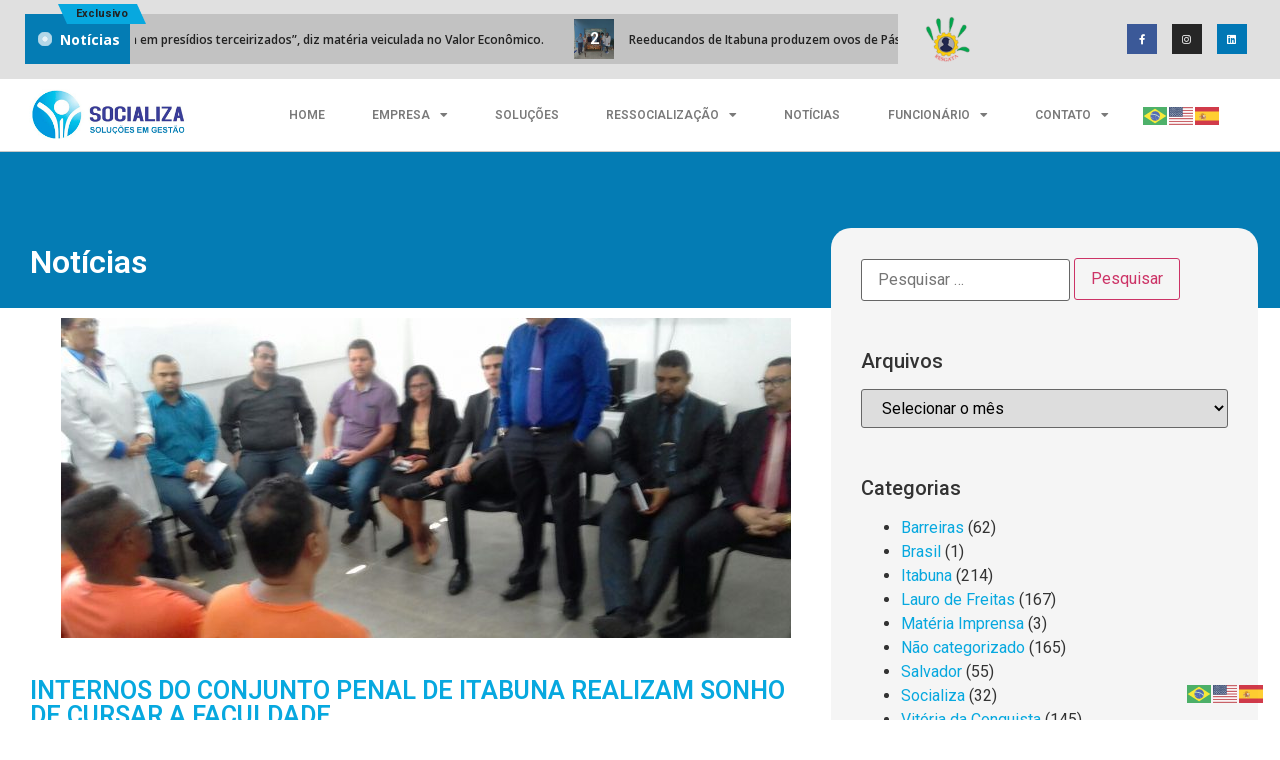

--- FILE ---
content_type: text/html; charset=UTF-8
request_url: https://www.socializabrasil.com.br/internos-do-conjunto-penal-de-itabuna-realizam-sonho-de-cursar-a-faculdade/
body_size: 120809
content:
<!doctype html>
<html lang="pt-BR">
<head>
	<meta charset="UTF-8">
	<meta name="viewport" content="width=device-width, initial-scale=1">
	<link rel="profile" href="https://gmpg.org/xfn/11">
	<title>INTERNOS DO CONJUNTO PENAL DE ITABUNA REALIZAM SONHO DE CURSAR A FACULDADE &#8211; Socializa Brasil</title>
<meta name='robots' content='max-image-preview:large' />
<link rel="alternate" type="application/rss+xml" title="Feed para Socializa Brasil &raquo;" href="https://www.socializabrasil.com.br/feed/" />
<link rel="alternate" type="application/rss+xml" title="Feed de comentários para Socializa Brasil &raquo;" href="https://www.socializabrasil.com.br/comments/feed/" />
<link rel="alternate" type="application/rss+xml" title="Feed de comentários para Socializa Brasil &raquo; INTERNOS DO CONJUNTO PENAL DE ITABUNA REALIZAM SONHO DE CURSAR A FACULDADE" href="https://www.socializabrasil.com.br/internos-do-conjunto-penal-de-itabuna-realizam-sonho-de-cursar-a-faculdade/feed/" />
<script>
window._wpemojiSettings = {"baseUrl":"https:\/\/s.w.org\/images\/core\/emoji\/14.0.0\/72x72\/","ext":".png","svgUrl":"https:\/\/s.w.org\/images\/core\/emoji\/14.0.0\/svg\/","svgExt":".svg","source":{"concatemoji":"https:\/\/www.socializabrasil.com.br\/wp-includes\/js\/wp-emoji-release.min.js?ver=6.3.7"}};
/*! This file is auto-generated */
!function(i,n){var o,s,e;function c(e){try{var t={supportTests:e,timestamp:(new Date).valueOf()};sessionStorage.setItem(o,JSON.stringify(t))}catch(e){}}function p(e,t,n){e.clearRect(0,0,e.canvas.width,e.canvas.height),e.fillText(t,0,0);var t=new Uint32Array(e.getImageData(0,0,e.canvas.width,e.canvas.height).data),r=(e.clearRect(0,0,e.canvas.width,e.canvas.height),e.fillText(n,0,0),new Uint32Array(e.getImageData(0,0,e.canvas.width,e.canvas.height).data));return t.every(function(e,t){return e===r[t]})}function u(e,t,n){switch(t){case"flag":return n(e,"\ud83c\udff3\ufe0f\u200d\u26a7\ufe0f","\ud83c\udff3\ufe0f\u200b\u26a7\ufe0f")?!1:!n(e,"\ud83c\uddfa\ud83c\uddf3","\ud83c\uddfa\u200b\ud83c\uddf3")&&!n(e,"\ud83c\udff4\udb40\udc67\udb40\udc62\udb40\udc65\udb40\udc6e\udb40\udc67\udb40\udc7f","\ud83c\udff4\u200b\udb40\udc67\u200b\udb40\udc62\u200b\udb40\udc65\u200b\udb40\udc6e\u200b\udb40\udc67\u200b\udb40\udc7f");case"emoji":return!n(e,"\ud83e\udef1\ud83c\udffb\u200d\ud83e\udef2\ud83c\udfff","\ud83e\udef1\ud83c\udffb\u200b\ud83e\udef2\ud83c\udfff")}return!1}function f(e,t,n){var r="undefined"!=typeof WorkerGlobalScope&&self instanceof WorkerGlobalScope?new OffscreenCanvas(300,150):i.createElement("canvas"),a=r.getContext("2d",{willReadFrequently:!0}),o=(a.textBaseline="top",a.font="600 32px Arial",{});return e.forEach(function(e){o[e]=t(a,e,n)}),o}function t(e){var t=i.createElement("script");t.src=e,t.defer=!0,i.head.appendChild(t)}"undefined"!=typeof Promise&&(o="wpEmojiSettingsSupports",s=["flag","emoji"],n.supports={everything:!0,everythingExceptFlag:!0},e=new Promise(function(e){i.addEventListener("DOMContentLoaded",e,{once:!0})}),new Promise(function(t){var n=function(){try{var e=JSON.parse(sessionStorage.getItem(o));if("object"==typeof e&&"number"==typeof e.timestamp&&(new Date).valueOf()<e.timestamp+604800&&"object"==typeof e.supportTests)return e.supportTests}catch(e){}return null}();if(!n){if("undefined"!=typeof Worker&&"undefined"!=typeof OffscreenCanvas&&"undefined"!=typeof URL&&URL.createObjectURL&&"undefined"!=typeof Blob)try{var e="postMessage("+f.toString()+"("+[JSON.stringify(s),u.toString(),p.toString()].join(",")+"));",r=new Blob([e],{type:"text/javascript"}),a=new Worker(URL.createObjectURL(r),{name:"wpTestEmojiSupports"});return void(a.onmessage=function(e){c(n=e.data),a.terminate(),t(n)})}catch(e){}c(n=f(s,u,p))}t(n)}).then(function(e){for(var t in e)n.supports[t]=e[t],n.supports.everything=n.supports.everything&&n.supports[t],"flag"!==t&&(n.supports.everythingExceptFlag=n.supports.everythingExceptFlag&&n.supports[t]);n.supports.everythingExceptFlag=n.supports.everythingExceptFlag&&!n.supports.flag,n.DOMReady=!1,n.readyCallback=function(){n.DOMReady=!0}}).then(function(){return e}).then(function(){var e;n.supports.everything||(n.readyCallback(),(e=n.source||{}).concatemoji?t(e.concatemoji):e.wpemoji&&e.twemoji&&(t(e.twemoji),t(e.wpemoji)))}))}((window,document),window._wpemojiSettings);
</script>
<style>
img.wp-smiley,
img.emoji {
	display: inline !important;
	border: none !important;
	box-shadow: none !important;
	height: 1em !important;
	width: 1em !important;
	margin: 0 0.07em !important;
	vertical-align: -0.1em !important;
	background: none !important;
	padding: 0 !important;
}
</style>
	<link rel='stylesheet' id='adopt-stylesheet-css' href='https://www.socializabrasil.com.br/wp-content/plugins/adopt/includes/style.css?ver=6.3.7' type='text/css' media='all' />
<link rel='stylesheet' id='bdt-uikit-css' href='https://www.socializabrasil.com.br/wp-content/plugins/bdthemes-prime-slider-lite/assets/css/bdt-uikit.css?ver=3.15.1' type='text/css' media='all' />
<link rel='stylesheet' id='prime-slider-site-css' href='https://www.socializabrasil.com.br/wp-content/plugins/bdthemes-prime-slider-lite/assets/css/prime-slider-site.css?ver=3.9.0' type='text/css' media='all' />
<link rel='stylesheet' id='wp-block-library-css' href='https://www.socializabrasil.com.br/wp-includes/css/dist/block-library/style.min.css?ver=6.3.7' type='text/css' media='all' />
<style id='global-styles-inline-css' type='text/css'>
body{--wp--preset--color--black: #000000;--wp--preset--color--cyan-bluish-gray: #abb8c3;--wp--preset--color--white: #ffffff;--wp--preset--color--pale-pink: #f78da7;--wp--preset--color--vivid-red: #cf2e2e;--wp--preset--color--luminous-vivid-orange: #ff6900;--wp--preset--color--luminous-vivid-amber: #fcb900;--wp--preset--color--light-green-cyan: #7bdcb5;--wp--preset--color--vivid-green-cyan: #00d084;--wp--preset--color--pale-cyan-blue: #8ed1fc;--wp--preset--color--vivid-cyan-blue: #0693e3;--wp--preset--color--vivid-purple: #9b51e0;--wp--preset--gradient--vivid-cyan-blue-to-vivid-purple: linear-gradient(135deg,rgba(6,147,227,1) 0%,rgb(155,81,224) 100%);--wp--preset--gradient--light-green-cyan-to-vivid-green-cyan: linear-gradient(135deg,rgb(122,220,180) 0%,rgb(0,208,130) 100%);--wp--preset--gradient--luminous-vivid-amber-to-luminous-vivid-orange: linear-gradient(135deg,rgba(252,185,0,1) 0%,rgba(255,105,0,1) 100%);--wp--preset--gradient--luminous-vivid-orange-to-vivid-red: linear-gradient(135deg,rgba(255,105,0,1) 0%,rgb(207,46,46) 100%);--wp--preset--gradient--very-light-gray-to-cyan-bluish-gray: linear-gradient(135deg,rgb(238,238,238) 0%,rgb(169,184,195) 100%);--wp--preset--gradient--cool-to-warm-spectrum: linear-gradient(135deg,rgb(74,234,220) 0%,rgb(151,120,209) 20%,rgb(207,42,186) 40%,rgb(238,44,130) 60%,rgb(251,105,98) 80%,rgb(254,248,76) 100%);--wp--preset--gradient--blush-light-purple: linear-gradient(135deg,rgb(255,206,236) 0%,rgb(152,150,240) 100%);--wp--preset--gradient--blush-bordeaux: linear-gradient(135deg,rgb(254,205,165) 0%,rgb(254,45,45) 50%,rgb(107,0,62) 100%);--wp--preset--gradient--luminous-dusk: linear-gradient(135deg,rgb(255,203,112) 0%,rgb(199,81,192) 50%,rgb(65,88,208) 100%);--wp--preset--gradient--pale-ocean: linear-gradient(135deg,rgb(255,245,203) 0%,rgb(182,227,212) 50%,rgb(51,167,181) 100%);--wp--preset--gradient--electric-grass: linear-gradient(135deg,rgb(202,248,128) 0%,rgb(113,206,126) 100%);--wp--preset--gradient--midnight: linear-gradient(135deg,rgb(2,3,129) 0%,rgb(40,116,252) 100%);--wp--preset--font-size--small: 13px;--wp--preset--font-size--medium: 20px;--wp--preset--font-size--large: 36px;--wp--preset--font-size--x-large: 42px;--wp--preset--spacing--20: 0.44rem;--wp--preset--spacing--30: 0.67rem;--wp--preset--spacing--40: 1rem;--wp--preset--spacing--50: 1.5rem;--wp--preset--spacing--60: 2.25rem;--wp--preset--spacing--70: 3.38rem;--wp--preset--spacing--80: 5.06rem;--wp--preset--shadow--natural: 6px 6px 9px rgba(0, 0, 0, 0.2);--wp--preset--shadow--deep: 12px 12px 50px rgba(0, 0, 0, 0.4);--wp--preset--shadow--sharp: 6px 6px 0px rgba(0, 0, 0, 0.2);--wp--preset--shadow--outlined: 6px 6px 0px -3px rgba(255, 255, 255, 1), 6px 6px rgba(0, 0, 0, 1);--wp--preset--shadow--crisp: 6px 6px 0px rgba(0, 0, 0, 1);}body { margin: 0;--wp--style--global--content-size: 800px;--wp--style--global--wide-size: 1200px; }.wp-site-blocks > .alignleft { float: left; margin-right: 2em; }.wp-site-blocks > .alignright { float: right; margin-left: 2em; }.wp-site-blocks > .aligncenter { justify-content: center; margin-left: auto; margin-right: auto; }:where(.wp-site-blocks) > * { margin-block-start: 24px; margin-block-end: 0; }:where(.wp-site-blocks) > :first-child:first-child { margin-block-start: 0; }:where(.wp-site-blocks) > :last-child:last-child { margin-block-end: 0; }body { --wp--style--block-gap: 24px; }:where(body .is-layout-flow)  > :first-child:first-child{margin-block-start: 0;}:where(body .is-layout-flow)  > :last-child:last-child{margin-block-end: 0;}:where(body .is-layout-flow)  > *{margin-block-start: 24px;margin-block-end: 0;}:where(body .is-layout-constrained)  > :first-child:first-child{margin-block-start: 0;}:where(body .is-layout-constrained)  > :last-child:last-child{margin-block-end: 0;}:where(body .is-layout-constrained)  > *{margin-block-start: 24px;margin-block-end: 0;}:where(body .is-layout-flex) {gap: 24px;}:where(body .is-layout-grid) {gap: 24px;}body .is-layout-flow > .alignleft{float: left;margin-inline-start: 0;margin-inline-end: 2em;}body .is-layout-flow > .alignright{float: right;margin-inline-start: 2em;margin-inline-end: 0;}body .is-layout-flow > .aligncenter{margin-left: auto !important;margin-right: auto !important;}body .is-layout-constrained > .alignleft{float: left;margin-inline-start: 0;margin-inline-end: 2em;}body .is-layout-constrained > .alignright{float: right;margin-inline-start: 2em;margin-inline-end: 0;}body .is-layout-constrained > .aligncenter{margin-left: auto !important;margin-right: auto !important;}body .is-layout-constrained > :where(:not(.alignleft):not(.alignright):not(.alignfull)){max-width: var(--wp--style--global--content-size);margin-left: auto !important;margin-right: auto !important;}body .is-layout-constrained > .alignwide{max-width: var(--wp--style--global--wide-size);}body .is-layout-flex{display: flex;}body .is-layout-flex{flex-wrap: wrap;align-items: center;}body .is-layout-flex > *{margin: 0;}body .is-layout-grid{display: grid;}body .is-layout-grid > *{margin: 0;}body{padding-top: 0px;padding-right: 0px;padding-bottom: 0px;padding-left: 0px;}a:where(:not(.wp-element-button)){text-decoration: underline;}.wp-element-button, .wp-block-button__link{background-color: #32373c;border-width: 0;color: #fff;font-family: inherit;font-size: inherit;line-height: inherit;padding: calc(0.667em + 2px) calc(1.333em + 2px);text-decoration: none;}.has-black-color{color: var(--wp--preset--color--black) !important;}.has-cyan-bluish-gray-color{color: var(--wp--preset--color--cyan-bluish-gray) !important;}.has-white-color{color: var(--wp--preset--color--white) !important;}.has-pale-pink-color{color: var(--wp--preset--color--pale-pink) !important;}.has-vivid-red-color{color: var(--wp--preset--color--vivid-red) !important;}.has-luminous-vivid-orange-color{color: var(--wp--preset--color--luminous-vivid-orange) !important;}.has-luminous-vivid-amber-color{color: var(--wp--preset--color--luminous-vivid-amber) !important;}.has-light-green-cyan-color{color: var(--wp--preset--color--light-green-cyan) !important;}.has-vivid-green-cyan-color{color: var(--wp--preset--color--vivid-green-cyan) !important;}.has-pale-cyan-blue-color{color: var(--wp--preset--color--pale-cyan-blue) !important;}.has-vivid-cyan-blue-color{color: var(--wp--preset--color--vivid-cyan-blue) !important;}.has-vivid-purple-color{color: var(--wp--preset--color--vivid-purple) !important;}.has-black-background-color{background-color: var(--wp--preset--color--black) !important;}.has-cyan-bluish-gray-background-color{background-color: var(--wp--preset--color--cyan-bluish-gray) !important;}.has-white-background-color{background-color: var(--wp--preset--color--white) !important;}.has-pale-pink-background-color{background-color: var(--wp--preset--color--pale-pink) !important;}.has-vivid-red-background-color{background-color: var(--wp--preset--color--vivid-red) !important;}.has-luminous-vivid-orange-background-color{background-color: var(--wp--preset--color--luminous-vivid-orange) !important;}.has-luminous-vivid-amber-background-color{background-color: var(--wp--preset--color--luminous-vivid-amber) !important;}.has-light-green-cyan-background-color{background-color: var(--wp--preset--color--light-green-cyan) !important;}.has-vivid-green-cyan-background-color{background-color: var(--wp--preset--color--vivid-green-cyan) !important;}.has-pale-cyan-blue-background-color{background-color: var(--wp--preset--color--pale-cyan-blue) !important;}.has-vivid-cyan-blue-background-color{background-color: var(--wp--preset--color--vivid-cyan-blue) !important;}.has-vivid-purple-background-color{background-color: var(--wp--preset--color--vivid-purple) !important;}.has-black-border-color{border-color: var(--wp--preset--color--black) !important;}.has-cyan-bluish-gray-border-color{border-color: var(--wp--preset--color--cyan-bluish-gray) !important;}.has-white-border-color{border-color: var(--wp--preset--color--white) !important;}.has-pale-pink-border-color{border-color: var(--wp--preset--color--pale-pink) !important;}.has-vivid-red-border-color{border-color: var(--wp--preset--color--vivid-red) !important;}.has-luminous-vivid-orange-border-color{border-color: var(--wp--preset--color--luminous-vivid-orange) !important;}.has-luminous-vivid-amber-border-color{border-color: var(--wp--preset--color--luminous-vivid-amber) !important;}.has-light-green-cyan-border-color{border-color: var(--wp--preset--color--light-green-cyan) !important;}.has-vivid-green-cyan-border-color{border-color: var(--wp--preset--color--vivid-green-cyan) !important;}.has-pale-cyan-blue-border-color{border-color: var(--wp--preset--color--pale-cyan-blue) !important;}.has-vivid-cyan-blue-border-color{border-color: var(--wp--preset--color--vivid-cyan-blue) !important;}.has-vivid-purple-border-color{border-color: var(--wp--preset--color--vivid-purple) !important;}.has-vivid-cyan-blue-to-vivid-purple-gradient-background{background: var(--wp--preset--gradient--vivid-cyan-blue-to-vivid-purple) !important;}.has-light-green-cyan-to-vivid-green-cyan-gradient-background{background: var(--wp--preset--gradient--light-green-cyan-to-vivid-green-cyan) !important;}.has-luminous-vivid-amber-to-luminous-vivid-orange-gradient-background{background: var(--wp--preset--gradient--luminous-vivid-amber-to-luminous-vivid-orange) !important;}.has-luminous-vivid-orange-to-vivid-red-gradient-background{background: var(--wp--preset--gradient--luminous-vivid-orange-to-vivid-red) !important;}.has-very-light-gray-to-cyan-bluish-gray-gradient-background{background: var(--wp--preset--gradient--very-light-gray-to-cyan-bluish-gray) !important;}.has-cool-to-warm-spectrum-gradient-background{background: var(--wp--preset--gradient--cool-to-warm-spectrum) !important;}.has-blush-light-purple-gradient-background{background: var(--wp--preset--gradient--blush-light-purple) !important;}.has-blush-bordeaux-gradient-background{background: var(--wp--preset--gradient--blush-bordeaux) !important;}.has-luminous-dusk-gradient-background{background: var(--wp--preset--gradient--luminous-dusk) !important;}.has-pale-ocean-gradient-background{background: var(--wp--preset--gradient--pale-ocean) !important;}.has-electric-grass-gradient-background{background: var(--wp--preset--gradient--electric-grass) !important;}.has-midnight-gradient-background{background: var(--wp--preset--gradient--midnight) !important;}.has-small-font-size{font-size: var(--wp--preset--font-size--small) !important;}.has-medium-font-size{font-size: var(--wp--preset--font-size--medium) !important;}.has-large-font-size{font-size: var(--wp--preset--font-size--large) !important;}.has-x-large-font-size{font-size: var(--wp--preset--font-size--x-large) !important;}
.wp-block-navigation a:where(:not(.wp-element-button)){color: inherit;}
.wp-block-pullquote{font-size: 1.5em;line-height: 1.6;}
</style>
<link rel='stylesheet' id='elespare-icons-css' href='https://www.socializabrasil.com.br/wp-content/plugins/elespare/assets/font/elespare-icons.css?ver=2.0.2' type='text/css' media='all' />
<link rel='stylesheet' id='hello-elementor-css' href='https://www.socializabrasil.com.br/wp-content/themes/hello-elementor/assets/css/reset.css?ver=3.4.6' type='text/css' media='all' />
<link rel='stylesheet' id='hello-elementor-theme-style-css' href='https://www.socializabrasil.com.br/wp-content/themes/hello-elementor/assets/css/theme.css?ver=3.4.6' type='text/css' media='all' />
<link rel='stylesheet' id='hello-elementor-header-footer-css' href='https://www.socializabrasil.com.br/wp-content/themes/hello-elementor/assets/css/header-footer.css?ver=3.4.6' type='text/css' media='all' />
<link rel='stylesheet' id='cherry-handler-css-css' href='https://www.socializabrasil.com.br/wp-content/plugins/jetwidgets-for-elementor/cherry-framework/modules/cherry-handler/assets/css/cherry-handler-styles.min.css?ver=1.5.11' type='text/css' media='all' />
<link rel='stylesheet' id='jet-widgets-css' href='https://www.socializabrasil.com.br/wp-content/plugins/jetwidgets-for-elementor/assets/css/jet-widgets.css?ver=1.0.15' type='text/css' media='all' />
<link rel='stylesheet' id='jet-widgets-skin-css' href='https://www.socializabrasil.com.br/wp-content/plugins/jetwidgets-for-elementor/assets/css/jet-widgets-skin.css?ver=1.0.15' type='text/css' media='all' />
<link rel='stylesheet' id='jet-juxtapose-css-css' href='https://www.socializabrasil.com.br/wp-content/plugins/jetwidgets-for-elementor/assets/css/lib/juxtapose/juxtapose.css?ver=1.3.0' type='text/css' media='all' />
<link rel='stylesheet' id='elementor-icons-css' href='https://www.socializabrasil.com.br/wp-content/plugins/elementor/assets/lib/eicons/css/elementor-icons.min.css?ver=5.21.0' type='text/css' media='all' />
<link rel='stylesheet' id='elementor-frontend-css' href='https://www.socializabrasil.com.br/wp-content/uploads/elementor/css/custom-frontend.min.css?ver=1692134923' type='text/css' media='all' />
<link rel='stylesheet' id='swiper-css' href='https://www.socializabrasil.com.br/wp-content/plugins/elementor/assets/lib/swiper/css/swiper.min.css?ver=5.3.6' type='text/css' media='all' />
<link rel='stylesheet' id='elementor-post-3973-css' href='https://www.socializabrasil.com.br/wp-content/uploads/elementor/css/post-3973.css?ver=1692134921' type='text/css' media='all' />
<link rel='stylesheet' id='elespare-posts-grid-css' href='https://www.socializabrasil.com.br/wp-content/plugins/elespare/dist/elespare.style.build.min.css?ver=1.2.0' type='text/css' media='all' />
<link rel='stylesheet' id='elementor-pro-css' href='https://www.socializabrasil.com.br/wp-content/uploads/elementor/css/custom-pro-frontend.min.css?ver=1692134923' type='text/css' media='all' />
<link rel='stylesheet' id='elementor-global-css' href='https://www.socializabrasil.com.br/wp-content/uploads/elementor/css/global.css?ver=1692134929' type='text/css' media='all' />
<link rel='stylesheet' id='elementor-post-5615-css' href='https://www.socializabrasil.com.br/wp-content/uploads/elementor/css/post-5615.css?ver=1719511228' type='text/css' media='all' />
<link rel='stylesheet' id='elementor-post-5625-css' href='https://www.socializabrasil.com.br/wp-content/uploads/elementor/css/post-5625.css?ver=1735848969' type='text/css' media='all' />
<link rel='stylesheet' id='elementor-post-5651-css' href='https://www.socializabrasil.com.br/wp-content/uploads/elementor/css/post-5651.css?ver=1692134932' type='text/css' media='all' />
<link rel='stylesheet' id='eael-general-css' href='https://www.socializabrasil.com.br/wp-content/plugins/essential-addons-for-elementor-lite/assets/front-end/css/view/general.min.css?ver=5.8.6' type='text/css' media='all' />
<link rel='stylesheet' id='google-fonts-1-css' href='https://fonts.googleapis.com/css?family=Roboto%3A100%2C100italic%2C200%2C200italic%2C300%2C300italic%2C400%2C400italic%2C500%2C500italic%2C600%2C600italic%2C700%2C700italic%2C800%2C800italic%2C900%2C900italic%7CRoboto+Slab%3A100%2C100italic%2C200%2C200italic%2C300%2C300italic%2C400%2C400italic%2C500%2C500italic%2C600%2C600italic%2C700%2C700italic%2C800%2C800italic%2C900%2C900italic%7COpen+Sans%3A100%2C100italic%2C200%2C200italic%2C300%2C300italic%2C400%2C400italic%2C500%2C500italic%2C600%2C600italic%2C700%2C700italic%2C800%2C800italic%2C900%2C900italic&#038;display=auto&#038;ver=6.3.7' type='text/css' media='all' />
<link rel='stylesheet' id='elementor-icons-shared-0-css' href='https://www.socializabrasil.com.br/wp-content/plugins/elementor/assets/lib/font-awesome/css/fontawesome.min.css?ver=5.15.3' type='text/css' media='all' />
<link rel='stylesheet' id='elementor-icons-fa-brands-css' href='https://www.socializabrasil.com.br/wp-content/plugins/elementor/assets/lib/font-awesome/css/brands.min.css?ver=5.15.3' type='text/css' media='all' />
<link rel='stylesheet' id='elementor-icons-fa-solid-css' href='https://www.socializabrasil.com.br/wp-content/plugins/elementor/assets/lib/font-awesome/css/solid.min.css?ver=5.15.3' type='text/css' media='all' />
<link rel="preconnect" href="https://fonts.gstatic.com/" crossorigin><script src='https://www.socializabrasil.com.br/wp-includes/js/jquery/jquery.min.js?ver=3.7.0' id='jquery-core-js'></script>
<script src='https://www.socializabrasil.com.br/wp-includes/js/jquery/jquery-migrate.min.js?ver=3.4.1' id='jquery-migrate-js'></script>
<link rel="https://api.w.org/" href="https://www.socializabrasil.com.br/wp-json/" /><link rel="alternate" type="application/json" href="https://www.socializabrasil.com.br/wp-json/wp/v2/posts/1423" /><link rel="EditURI" type="application/rsd+xml" title="RSD" href="https://www.socializabrasil.com.br/xmlrpc.php?rsd" />
<meta name="generator" content="WordPress 6.3.7" />
<link rel="canonical" href="https://www.socializabrasil.com.br/internos-do-conjunto-penal-de-itabuna-realizam-sonho-de-cursar-a-faculdade/" />
<link rel='shortlink' href='https://www.socializabrasil.com.br/?p=1423' />
<link rel="alternate" type="application/json+oembed" href="https://www.socializabrasil.com.br/wp-json/oembed/1.0/embed?url=https%3A%2F%2Fwww.socializabrasil.com.br%2Finternos-do-conjunto-penal-de-itabuna-realizam-sonho-de-cursar-a-faculdade%2F" />
<link rel="alternate" type="text/xml+oembed" href="https://www.socializabrasil.com.br/wp-json/oembed/1.0/embed?url=https%3A%2F%2Fwww.socializabrasil.com.br%2Finternos-do-conjunto-penal-de-itabuna-realizam-sonho-de-cursar-a-faculdade%2F&#038;format=xml" />
  
  <script>
    let wind = window.top;

    let adoptMetaTag = wind.document.createElement("meta");
    adoptMetaTag.name = "adopt-website-id";

    adoptMetaTag.content = 'acebed7b-a9b6-4dca-9b4f-835f38283132';
    wind.document.getElementsByTagName("head")[0].appendChild(adoptMetaTag);

    let adoptTag = wind.document.createElement("script");
    adoptTag.type = "text/javascript";
    adoptTag.charset = "utf-8";
    adoptTag.async = true;
    adoptTag.src = `//tag.goadopt.io/injector.js?website_code=acebed7b-a9b6-4dca-9b4f-835f38283132`;
    wind.document.getElementsByTagName("head")[0].appendChild(adoptTag);
  </script>
<meta name="generator" content="Elementor 3.15.2; features: e_dom_optimization, e_optimized_assets_loading, additional_custom_breakpoints; settings: css_print_method-external, google_font-enabled, font_display-auto">
<meta name="generator" content="Powered by Slider Revolution 6.6.15 - responsive, Mobile-Friendly Slider Plugin for WordPress with comfortable drag and drop interface." />
<link rel="icon" href="https://www.socializabrasil.com.br/wp-content/uploads/Logo2018Socializa-150x97.png" sizes="32x32" />
<link rel="icon" href="https://www.socializabrasil.com.br/wp-content/uploads/Logo2018Socializa.png" sizes="192x192" />
<link rel="apple-touch-icon" href="https://www.socializabrasil.com.br/wp-content/uploads/Logo2018Socializa.png" />
<meta name="msapplication-TileImage" content="https://www.socializabrasil.com.br/wp-content/uploads/Logo2018Socializa.png" />
<script>function setREVStartSize(e){
			//window.requestAnimationFrame(function() {
				window.RSIW = window.RSIW===undefined ? window.innerWidth : window.RSIW;
				window.RSIH = window.RSIH===undefined ? window.innerHeight : window.RSIH;
				try {
					var pw = document.getElementById(e.c).parentNode.offsetWidth,
						newh;
					pw = pw===0 || isNaN(pw) || (e.l=="fullwidth" || e.layout=="fullwidth") ? window.RSIW : pw;
					e.tabw = e.tabw===undefined ? 0 : parseInt(e.tabw);
					e.thumbw = e.thumbw===undefined ? 0 : parseInt(e.thumbw);
					e.tabh = e.tabh===undefined ? 0 : parseInt(e.tabh);
					e.thumbh = e.thumbh===undefined ? 0 : parseInt(e.thumbh);
					e.tabhide = e.tabhide===undefined ? 0 : parseInt(e.tabhide);
					e.thumbhide = e.thumbhide===undefined ? 0 : parseInt(e.thumbhide);
					e.mh = e.mh===undefined || e.mh=="" || e.mh==="auto" ? 0 : parseInt(e.mh,0);
					if(e.layout==="fullscreen" || e.l==="fullscreen")
						newh = Math.max(e.mh,window.RSIH);
					else{
						e.gw = Array.isArray(e.gw) ? e.gw : [e.gw];
						for (var i in e.rl) if (e.gw[i]===undefined || e.gw[i]===0) e.gw[i] = e.gw[i-1];
						e.gh = e.el===undefined || e.el==="" || (Array.isArray(e.el) && e.el.length==0)? e.gh : e.el;
						e.gh = Array.isArray(e.gh) ? e.gh : [e.gh];
						for (var i in e.rl) if (e.gh[i]===undefined || e.gh[i]===0) e.gh[i] = e.gh[i-1];
											
						var nl = new Array(e.rl.length),
							ix = 0,
							sl;
						e.tabw = e.tabhide>=pw ? 0 : e.tabw;
						e.thumbw = e.thumbhide>=pw ? 0 : e.thumbw;
						e.tabh = e.tabhide>=pw ? 0 : e.tabh;
						e.thumbh = e.thumbhide>=pw ? 0 : e.thumbh;
						for (var i in e.rl) nl[i] = e.rl[i]<window.RSIW ? 0 : e.rl[i];
						sl = nl[0];
						for (var i in nl) if (sl>nl[i] && nl[i]>0) { sl = nl[i]; ix=i;}
						var m = pw>(e.gw[ix]+e.tabw+e.thumbw) ? 1 : (pw-(e.tabw+e.thumbw)) / (e.gw[ix]);
						newh =  (e.gh[ix] * m) + (e.tabh + e.thumbh);
					}
					var el = document.getElementById(e.c);
					if (el!==null && el) el.style.height = newh+"px";
					el = document.getElementById(e.c+"_wrapper");
					if (el!==null && el) {
						el.style.height = newh+"px";
						el.style.display = "block";
					}
				} catch(e){
					console.log("Failure at Presize of Slider:" + e)
				}
			//});
		  };</script>
</head>
<body class="post-template-default single single-post postid-1423 single-format-standard wp-custom-logo wp-embed-responsive hello-elementor-default elementor-default elementor-template-full-width elementor-kit-3973 elementor-page-5651">


<a class="skip-link screen-reader-text" href="#content">Ir para o conteúdo</a>

		<div data-elementor-type="header" data-elementor-id="5615" class="elementor elementor-5615 elementor-location-header" data-elementor-post-type="elementor_library">
								<section class="elementor-section elementor-top-section elementor-element elementor-element-82cd88f elementor-hidden-tablet elementor-hidden-mobile elementor-section-content-middle elementor-hidden-mobile_extra elementor-section-boxed elementor-section-height-default elementor-section-height-default" data-id="82cd88f" data-element_type="section" data-settings="{&quot;background_background&quot;:&quot;classic&quot;}">
						<div class="elementor-container elementor-column-gap-default">
					<div class="elementor-column elementor-col-33 elementor-top-column elementor-element elementor-element-40ae91c" data-id="40ae91c" data-element_type="column">
			<div class="elementor-widget-wrap elementor-element-populated">
								<div class="elementor-element elementor-element-01f9fde elementor-widget elementor-widget-post-flash" data-id="01f9fde" data-element_type="widget" data-settings="{&quot;_animation_speed&quot;:80000,&quot;_pause_on_hover&quot;:&quot;yes&quot;}" data-widget_type="post-flash.default">
				<div class="elementor-widget-container">
			
        <div class="elespare-flash-wrap flash-layout flash-style-1  elespare_flash_enable">
            <div class="elespare-exclusive-posts  ele-border-disabled" >
                <div class="elespare-exclusive-now">
                                                    <span class="elespare-exclusive-news-title">
                                    Exclusivo                                </span>
                    
                    <div class="elespare-exclusive-now-txt-animation-wrap">
                                                                     <span class="elespare-spinner spinner-style-2">
                                                <div class="ring"></div>
                                                <div class="ring"></div>
                                                <div class="ring"></div>
                                                <div class="ring"></div>
                                                <div class="ring"></div>
                                            </span>
                                                                         <span class="elespare-exclusive-texts-wrapper">
                                        Notícias                                </span>
                    </div>
                </div>

                <div class="elespare-exclusive-slides" dir="ltr">
                                            <div class="marquee elespare-flash-side left" data-direction="left">
                                                            <h4 class="elespare-post-title">
                                    <a href="https://www.socializabrasil.com.br/estados-ampliam-aposta-em-presidios-terceirizados-diz-materia-veiculada-no-valor-economico/">

                                    
                                        <span class="elespare-circle-marq">
                                                                                        <span class="elespare-trending-no">1</span>
                                                                                        
                <img width="150" height="150" src="https://www.socializabrasil.com.br/wp-content/uploads/IMAGEM-DESTAQUE-150x150.jpg" class="attachment-thumbnail size-thumbnail wp-post-image" alt="Estados ampliam aposta em presídios terceirizados. Jornal Valor Econômico" decoding="async" />
                                                </span>

                                        
                                        <span class="elespare-post-title"> &#8220;Estados ampliam aposta em presídios terceirizados&#8221;, diz matéria veiculada no Valor Econômico.</span>
                                    </a>
                                </h4>
                                                            <h4 class="elespare-post-title">
                                    <a href="https://www.socializabrasil.com.br/reeducandos-de-itabuna-produzem-ovos-de-pascoa-para-doacao/">

                                    
                                        <span class="elespare-circle-marq">
                                                                                        <span class="elespare-trending-no">2</span>
                                                                                        
                <img width="150" height="150" src="https://www.socializabrasil.com.br/wp-content/uploads/PHOTO-2025-04-23-10-01-14-150x150.jpg" class="attachment-thumbnail size-thumbnail wp-post-image" alt="" decoding="async" />
                                                </span>

                                        
                                        <span class="elespare-post-title"> Reeducandos de Itabuna produzem ovos de Páscoa para doação</span>
                                    </a>
                                </h4>
                                                            <h4 class="elespare-post-title">
                                    <a href="https://www.socializabrasil.com.br/campanha-de-vacinacao-contra-influenza-no-conjunto-penal-de-itabuna-beneficia-1187-pessoas-entre-internos-e-colaboradores/">

                                    
                                        <span class="elespare-circle-marq">
                                                                                        <span class="elespare-trending-no">3</span>
                                                                                        
                <img width="150" height="150" src="https://www.socializabrasil.com.br/wp-content/uploads/VACINACAO-1600x900-px-150x150.png" class="attachment-thumbnail size-thumbnail wp-post-image" alt="" decoding="async" />
                                                </span>

                                        
                                        <span class="elespare-post-title"> Campanha de vacinação contra influenza no conjunto penal de Itabuna beneficia 1187 pessoas, entre internos e colaboradores.</span>
                                    </a>
                                </h4>
                                                            <h4 class="elespare-post-title">
                                    <a href="https://www.socializabrasil.com.br/visita-do-secretario-com-apresentacao-de-roda-de-leitura-e-inicio-de-atividade-de-percussao/">

                                    
                                        <span class="elespare-circle-marq">
                                                                                        <span class="elespare-trending-no">4</span>
                                                                                        
                <img width="150" height="150" src="https://www.socializabrasil.com.br/wp-content/uploads/WhatsApp-Image-2025-04-04-at-18.38.42-150x150.jpg" class="attachment-thumbnail size-thumbnail wp-post-image" alt="RODA DE LEITURA" decoding="async" />
                                                </span>

                                        
                                        <span class="elespare-post-title"> Visita do Secretário com apresentação de roda de leitura e início de atividade de percussão.</span>
                                    </a>
                                </h4>
                                                            <h4 class="elespare-post-title">
                                    <a href="https://www.socializabrasil.com.br/cinema-no-carcere-no-conjunto-penal-de-lauro-de-freitas-cplf/">

                                    
                                        <span class="elespare-circle-marq">
                                                                                        <span class="elespare-trending-no">5</span>
                                                                                        
                <img width="150" height="150" src="https://www.socializabrasil.com.br/wp-content/uploads/WhatsApp-Image-2025-04-04-at-09.59.58-150x150.jpeg" class="attachment-thumbnail size-thumbnail wp-post-image" alt="cinema no cárcere" decoding="async" />
                                                </span>

                                        
                                        <span class="elespare-post-title"> Cinema no Cárcere no Conjunto Penal de Lauro de Freitas &#8211; CPLF</span>
                                    </a>
                                </h4>
                                                            <h4 class="elespare-post-title">
                                    <a href="https://www.socializabrasil.com.br/educacao-e-ressocializacao-artigo-do-secretario-da-seap-destaca-avancos-no-sistema-prisional-de-itabuna/">

                                    
                                        <span class="elespare-circle-marq">
                                                                                        <span class="elespare-trending-no">6</span>
                                                                                        
                <img width="150" height="150" src="https://www.socializabrasil.com.br/wp-content/uploads/conjunto-penal-de-itabuna-150x150.jpg" class="attachment-thumbnail size-thumbnail wp-post-image" alt="" decoding="async" />
                                                </span>

                                        
                                        <span class="elespare-post-title"> Educação e ressocialização: Artigo do Secretário da SEAP destaca avanços no sistema prisional de Itabuna</span>
                                    </a>
                                </h4>
                                                    </div>
                                    </div>
            </div>
        </div>

        		</div>
				</div>
					</div>
		</div>
				<div class="elementor-column elementor-col-33 elementor-top-column elementor-element elementor-element-1b70d00" data-id="1b70d00" data-element_type="column">
			<div class="elementor-widget-wrap elementor-element-populated">
								<div class="elementor-element elementor-element-92044b0 elementor-widget__width-initial elementor-widget-tablet_extra__width-initial elementor-widget elementor-widget-image" data-id="92044b0" data-element_type="widget" data-widget_type="image.default">
				<div class="elementor-widget-container">
																<a href="https://www.socializabrasil.com.br/selo-resgata/">
							<img width="85" height="84" src="https://www.socializabrasil.com.br/wp-content/uploads/logo-transparente-resgata-socializa-1.png" class="attachment-large size-large wp-image-6849" alt="" />								</a>
															</div>
				</div>
					</div>
		</div>
				<div class="elementor-column elementor-col-33 elementor-top-column elementor-element elementor-element-a0891ae" data-id="a0891ae" data-element_type="column">
			<div class="elementor-widget-wrap elementor-element-populated">
								<div class="elementor-element elementor-element-559dae9c elementor-shape-square e-grid-align-right elementor-widget__width-initial elementor-grid-tablet-0 elementor-widget-tablet__width-initial elementor-grid-0 elementor-widget elementor-widget-social-icons" data-id="559dae9c" data-element_type="widget" data-widget_type="social-icons.default">
				<div class="elementor-widget-container">
					<div class="elementor-social-icons-wrapper elementor-grid">
							<span class="elementor-grid-item">
					<a class="elementor-icon elementor-social-icon elementor-social-icon-facebook-f elementor-repeater-item-5b1b321" href="https://www.facebook.com/people/Socializa/100063522332474/" target="_blank">
						<span class="elementor-screen-only">Facebook-f</span>
						<i class="fab fa-facebook-f"></i>					</a>
				</span>
							<span class="elementor-grid-item">
					<a class="elementor-icon elementor-social-icon elementor-social-icon-instagram elementor-repeater-item-c7c7d1e" href="https://www.instagram.com/socializa_brasil/" target="_blank">
						<span class="elementor-screen-only">Instagram</span>
						<i class="fab fa-instagram"></i>					</a>
				</span>
							<span class="elementor-grid-item">
					<a class="elementor-icon elementor-social-icon elementor-social-icon-linkedin elementor-repeater-item-8f2fe13" href="https://www.linkedin.com/company/socializa-brasil/" target="_blank">
						<span class="elementor-screen-only">Linkedin</span>
						<i class="fab fa-linkedin"></i>					</a>
				</span>
					</div>
				</div>
				</div>
					</div>
		</div>
							</div>
		</section>
				<section class="elementor-section elementor-top-section elementor-element elementor-element-8e3cd97 elementor-section-boxed elementor-section-height-default elementor-section-height-default" data-id="8e3cd97" data-element_type="section" data-settings="{&quot;background_background&quot;:&quot;classic&quot;,&quot;sticky&quot;:&quot;top&quot;,&quot;sticky_on&quot;:[&quot;desktop&quot;,&quot;laptop&quot;,&quot;tablet_extra&quot;,&quot;tablet&quot;,&quot;mobile_extra&quot;,&quot;mobile&quot;],&quot;sticky_offset&quot;:0,&quot;sticky_effects_offset&quot;:0}">
						<div class="elementor-container elementor-column-gap-default">
					<div class="elementor-column elementor-col-33 elementor-top-column elementor-element elementor-element-224363e" data-id="224363e" data-element_type="column">
			<div class="elementor-widget-wrap elementor-element-populated">
								<div class="elementor-element elementor-element-38438d7e elementor-widget elementor-widget-theme-site-logo elementor-widget-image" data-id="38438d7e" data-element_type="widget" data-widget_type="theme-site-logo.default">
				<div class="elementor-widget-container">
											<a href="https://www.socializabrasil.com.br">
			<img width="325" height="97" src="https://www.socializabrasil.com.br/wp-content/uploads/Logo2018Socializa.png" class="attachment-full size-full wp-image-5133" alt="" srcset="https://www.socializabrasil.com.br/wp-content/uploads/Logo2018Socializa.png 325w, https://www.socializabrasil.com.br/wp-content/uploads/Logo2018Socializa-300x90.png 300w" sizes="(max-width: 325px) 100vw, 325px" />				</a>
											</div>
				</div>
					</div>
		</div>
				<div class="elementor-column elementor-col-33 elementor-top-column elementor-element elementor-element-d6c2450" data-id="d6c2450" data-element_type="column">
			<div class="elementor-widget-wrap elementor-element-populated">
								<div class="elementor-element elementor-element-592a5a11 elementor-nav-menu__align-justify elementor-nav-menu--dropdown-mobile_extra elementor-nav-menu--stretch elementor-widget__width-initial elementor-widget-mobile_extra__width-initial elementor-nav-menu__text-align-aside elementor-nav-menu--toggle elementor-nav-menu--burger elementor-widget elementor-widget-nav-menu" data-id="592a5a11" data-element_type="widget" data-settings="{&quot;full_width&quot;:&quot;stretch&quot;,&quot;layout&quot;:&quot;horizontal&quot;,&quot;submenu_icon&quot;:{&quot;value&quot;:&quot;&lt;i class=\&quot;fas fa-caret-down\&quot;&gt;&lt;\/i&gt;&quot;,&quot;library&quot;:&quot;fa-solid&quot;},&quot;toggle&quot;:&quot;burger&quot;}" data-widget_type="nav-menu.default">
				<div class="elementor-widget-container">
						<nav class="elementor-nav-menu--main elementor-nav-menu__container elementor-nav-menu--layout-horizontal e--pointer-background e--animation-sweep-down">
				<ul id="menu-1-592a5a11" class="elementor-nav-menu"><li class="menu-item menu-item-type-custom menu-item-object-custom menu-item-home menu-item-1865"><a href="https://www.socializabrasil.com.br" class="elementor-item">Home</a></li>
<li class="menu-item menu-item-type-custom menu-item-object-custom menu-item-has-children menu-item-5682"><a href="#" class="elementor-item elementor-item-anchor">Empresa</a>
<ul class="sub-menu elementor-nav-menu--dropdown">
	<li class="menu-item menu-item-type-post_type menu-item-object-page menu-item-4448"><a href="https://www.socializabrasil.com.br/quem-somos/" class="elementor-sub-item">Quem Somos</a></li>
	<li class="menu-item menu-item-type-post_type menu-item-object-page menu-item-1860"><a href="https://www.socializabrasil.com.br/politica-da-empresa/" class="elementor-sub-item">Politica da Empresa</a></li>
</ul>
</li>
<li class="menu-item menu-item-type-post_type menu-item-object-page menu-item-2026"><a href="https://www.socializabrasil.com.br/solucoes-socializa/" class="elementor-item">Soluções</a></li>
<li class="menu-item menu-item-type-custom menu-item-object-custom menu-item-has-children menu-item-4130"><a href="#" class="elementor-item elementor-item-anchor">Ressocialização</a>
<ul class="sub-menu elementor-nav-menu--dropdown">
	<li class="menu-item menu-item-type-post_type menu-item-object-page menu-item-5906"><a href="https://www.socializabrasil.com.br/programa-integrado-de-ressocializacao/" class="elementor-sub-item">Programa PRORES</a></li>
	<li class="menu-item menu-item-type-post_type menu-item-object-page menu-item-1858"><a href="https://www.socializabrasil.com.br/ressocializacao/" class="elementor-sub-item">Projetos</a></li>
</ul>
</li>
<li class="menu-item menu-item-type-post_type menu-item-object-page menu-item-6593"><a href="https://www.socializabrasil.com.br/noticias/" class="elementor-item">Notícias</a></li>
<li class="menu-item menu-item-type-custom menu-item-object-custom menu-item-has-children menu-item-5684"><a href="#" class="elementor-item elementor-item-anchor">Funcionário</a>
<ul class="sub-menu elementor-nav-menu--dropdown">
	<li class="menu-item menu-item-type-custom menu-item-object-custom menu-item-5498"><a target="_blank" rel="noopener" href="https://www.holeriteonline.com.br/gp/HELogin.aspx?ReturnUrl=%2fgp%2f#new_tab" class="elementor-sub-item elementor-item-anchor">Holerite Online</a></li>
	<li class="menu-item menu-item-type-post_type menu-item-object-page menu-item-2959"><a href="https://www.socializabrasil.com.br/sugestoes-e-reclamacoes/" class="elementor-sub-item">Sugestões e Reclamações</a></li>
	<li class="menu-item menu-item-type-custom menu-item-object-custom menu-item-5499"><a target="_blank" rel="noopener" href="http://webmail.socializabrasil.com.br" class="elementor-sub-item">Webmail Socializa</a></li>
	<li class="menu-item menu-item-type-custom menu-item-object-custom menu-item-4391"><a target="_blank" rel="noopener" href="https://tisocializabrasil.sharepoint.com/Documentos%20Compartilhados/Forms/AllItems.aspx" class="elementor-sub-item">Intranet</a></li>
</ul>
</li>
<li class="menu-item menu-item-type-post_type menu-item-object-page menu-item-has-children menu-item-6054"><a href="https://www.socializabrasil.com.br/contato/" class="elementor-item">Contato</a>
<ul class="sub-menu elementor-nav-menu--dropdown">
	<li class="menu-item menu-item-type-custom menu-item-object-custom menu-item-7091"><a href="https://www.socializabrasil.com.br/contato/" class="elementor-sub-item">Contatos</a></li>
	<li class="menu-item menu-item-type-custom menu-item-object-custom menu-item-7090"><a href="https://forms.gle/qf3PSujVjn397r8o6" class="elementor-sub-item">Trabalhe Conosco</a></li>
</ul>
</li>
</ul>			</nav>
					<div class="elementor-menu-toggle" role="button" tabindex="0" aria-label="Menu Toggle" aria-expanded="false">
			<i aria-hidden="true" role="presentation" class="elementor-menu-toggle__icon--open eicon-menu-bar"></i><i aria-hidden="true" role="presentation" class="elementor-menu-toggle__icon--close eicon-close"></i>			<span class="elementor-screen-only">Menu</span>
		</div>
					<nav class="elementor-nav-menu--dropdown elementor-nav-menu__container" aria-hidden="true">
				<ul id="menu-2-592a5a11" class="elementor-nav-menu"><li class="menu-item menu-item-type-custom menu-item-object-custom menu-item-home menu-item-1865"><a href="https://www.socializabrasil.com.br" class="elementor-item" tabindex="-1">Home</a></li>
<li class="menu-item menu-item-type-custom menu-item-object-custom menu-item-has-children menu-item-5682"><a href="#" class="elementor-item elementor-item-anchor" tabindex="-1">Empresa</a>
<ul class="sub-menu elementor-nav-menu--dropdown">
	<li class="menu-item menu-item-type-post_type menu-item-object-page menu-item-4448"><a href="https://www.socializabrasil.com.br/quem-somos/" class="elementor-sub-item" tabindex="-1">Quem Somos</a></li>
	<li class="menu-item menu-item-type-post_type menu-item-object-page menu-item-1860"><a href="https://www.socializabrasil.com.br/politica-da-empresa/" class="elementor-sub-item" tabindex="-1">Politica da Empresa</a></li>
</ul>
</li>
<li class="menu-item menu-item-type-post_type menu-item-object-page menu-item-2026"><a href="https://www.socializabrasil.com.br/solucoes-socializa/" class="elementor-item" tabindex="-1">Soluções</a></li>
<li class="menu-item menu-item-type-custom menu-item-object-custom menu-item-has-children menu-item-4130"><a href="#" class="elementor-item elementor-item-anchor" tabindex="-1">Ressocialização</a>
<ul class="sub-menu elementor-nav-menu--dropdown">
	<li class="menu-item menu-item-type-post_type menu-item-object-page menu-item-5906"><a href="https://www.socializabrasil.com.br/programa-integrado-de-ressocializacao/" class="elementor-sub-item" tabindex="-1">Programa PRORES</a></li>
	<li class="menu-item menu-item-type-post_type menu-item-object-page menu-item-1858"><a href="https://www.socializabrasil.com.br/ressocializacao/" class="elementor-sub-item" tabindex="-1">Projetos</a></li>
</ul>
</li>
<li class="menu-item menu-item-type-post_type menu-item-object-page menu-item-6593"><a href="https://www.socializabrasil.com.br/noticias/" class="elementor-item" tabindex="-1">Notícias</a></li>
<li class="menu-item menu-item-type-custom menu-item-object-custom menu-item-has-children menu-item-5684"><a href="#" class="elementor-item elementor-item-anchor" tabindex="-1">Funcionário</a>
<ul class="sub-menu elementor-nav-menu--dropdown">
	<li class="menu-item menu-item-type-custom menu-item-object-custom menu-item-5498"><a target="_blank" rel="noopener" href="https://www.holeriteonline.com.br/gp/HELogin.aspx?ReturnUrl=%2fgp%2f#new_tab" class="elementor-sub-item elementor-item-anchor" tabindex="-1">Holerite Online</a></li>
	<li class="menu-item menu-item-type-post_type menu-item-object-page menu-item-2959"><a href="https://www.socializabrasil.com.br/sugestoes-e-reclamacoes/" class="elementor-sub-item" tabindex="-1">Sugestões e Reclamações</a></li>
	<li class="menu-item menu-item-type-custom menu-item-object-custom menu-item-5499"><a target="_blank" rel="noopener" href="http://webmail.socializabrasil.com.br" class="elementor-sub-item" tabindex="-1">Webmail Socializa</a></li>
	<li class="menu-item menu-item-type-custom menu-item-object-custom menu-item-4391"><a target="_blank" rel="noopener" href="https://tisocializabrasil.sharepoint.com/Documentos%20Compartilhados/Forms/AllItems.aspx" class="elementor-sub-item" tabindex="-1">Intranet</a></li>
</ul>
</li>
<li class="menu-item menu-item-type-post_type menu-item-object-page menu-item-has-children menu-item-6054"><a href="https://www.socializabrasil.com.br/contato/" class="elementor-item" tabindex="-1">Contato</a>
<ul class="sub-menu elementor-nav-menu--dropdown">
	<li class="menu-item menu-item-type-custom menu-item-object-custom menu-item-7091"><a href="https://www.socializabrasil.com.br/contato/" class="elementor-sub-item" tabindex="-1">Contatos</a></li>
	<li class="menu-item menu-item-type-custom menu-item-object-custom menu-item-7090"><a href="https://forms.gle/qf3PSujVjn397r8o6" class="elementor-sub-item" tabindex="-1">Trabalhe Conosco</a></li>
</ul>
</li>
</ul>			</nav>
				</div>
				</div>
					</div>
		</div>
				<div class="elementor-column elementor-col-33 elementor-top-column elementor-element elementor-element-0368061 elementor-hidden-tablet elementor-hidden-mobile elementor-hidden-mobile_extra" data-id="0368061" data-element_type="column">
			<div class="elementor-widget-wrap elementor-element-populated">
								<div class="elementor-element elementor-element-346bd13 elementor-widget-mobile_extra__width-initial elementor-widget elementor-widget-shortcode" data-id="346bd13" data-element_type="widget" data-widget_type="shortcode.default">
				<div class="elementor-widget-container">
					<div class="elementor-shortcode"><div class="gtranslate_wrapper" id="gt-wrapper-55512459"></div></div>
				</div>
				</div>
					</div>
		</div>
							</div>
		</section>
						</div>
				<div data-elementor-type="single-post" data-elementor-id="5651" class="elementor elementor-5651 elementor-location-single post-1423 post type-post status-publish format-standard has-post-thumbnail hentry category-itabuna" data-elementor-post-type="elementor_library">
								<section class="elementor-section elementor-top-section elementor-element elementor-element-c5c2239 elementor-section-boxed elementor-section-height-default elementor-section-height-default" data-id="c5c2239" data-element_type="section" data-settings="{&quot;background_background&quot;:&quot;classic&quot;}">
						<div class="elementor-container elementor-column-gap-default">
					<div class="elementor-column elementor-col-100 elementor-top-column elementor-element elementor-element-aeda9a3" data-id="aeda9a3" data-element_type="column">
			<div class="elementor-widget-wrap elementor-element-populated">
								<div class="elementor-element elementor-element-bca14d1 elementor-widget elementor-widget-heading" data-id="bca14d1" data-element_type="widget" data-widget_type="heading.default">
				<div class="elementor-widget-container">
			<h2 class="elementor-heading-title elementor-size-default">Notícias</h2>		</div>
				</div>
					</div>
		</div>
							</div>
		</section>
				<section class="elementor-section elementor-top-section elementor-element elementor-element-182b369 elementor-section-boxed elementor-section-height-default elementor-section-height-default" data-id="182b369" data-element_type="section">
						<div class="elementor-container elementor-column-gap-default">
					<div class="elementor-column elementor-col-50 elementor-top-column elementor-element elementor-element-35539cf" data-id="35539cf" data-element_type="column">
			<div class="elementor-widget-wrap elementor-element-populated">
								<div class="elementor-element elementor-element-70ebc6d elementor-widget elementor-widget-theme-post-featured-image elementor-widget-image" data-id="70ebc6d" data-element_type="widget" data-widget_type="theme-post-featured-image.default">
				<div class="elementor-widget-container">
															<img src="https://www.socializabrasil.com.br/wp-content/uploads/elementor/thumbs/socializa-qawlqx1iyw2zmq5ongeotjq13iklsa2z5oj34iqw3k.jpg" title="socializa" alt="socializa" loading="lazy" />															</div>
				</div>
				<div class="elementor-element elementor-element-4a0604b elementor-widget elementor-widget-theme-post-title elementor-page-title elementor-widget-heading" data-id="4a0604b" data-element_type="widget" data-widget_type="theme-post-title.default">
				<div class="elementor-widget-container">
			<h1 class="elementor-heading-title elementor-size-default">INTERNOS DO CONJUNTO PENAL DE ITABUNA REALIZAM SONHO DE CURSAR A FACULDADE</h1>		</div>
				</div>
				<div class="elementor-element elementor-element-69347f5 elementor-widget elementor-widget-post-info" data-id="69347f5" data-element_type="widget" data-widget_type="post-info.default">
				<div class="elementor-widget-container">
					<ul class="elementor-inline-items elementor-icon-list-items elementor-post-info">
								<li class="elementor-icon-list-item elementor-repeater-item-dc3f93c elementor-inline-item" itemprop="author">
						<a href="https://www.socializabrasil.com.br/author/redacao/">
											<span class="elementor-icon-list-icon">
								<i aria-hidden="true" class="far fa-user-circle"></i>							</span>
									<span class="elementor-icon-list-text elementor-post-info__item elementor-post-info__item--type-author">
										Redação Socializa					</span>
									</a>
				</li>
				<li class="elementor-icon-list-item elementor-repeater-item-7977459 elementor-inline-item" itemprop="datePublished">
						<a href="https://www.socializabrasil.com.br/2017/08/09/">
											<span class="elementor-icon-list-icon">
								<i aria-hidden="true" class="fas fa-calendar"></i>							</span>
									<span class="elementor-icon-list-text elementor-post-info__item elementor-post-info__item--type-date">
										agosto 9, 2017					</span>
									</a>
				</li>
				<li class="elementor-icon-list-item elementor-repeater-item-81f54a4 elementor-inline-item">
										<span class="elementor-icon-list-icon">
								<i aria-hidden="true" class="far fa-clock"></i>							</span>
									<span class="elementor-icon-list-text elementor-post-info__item elementor-post-info__item--type-time">
										7:19 pm					</span>
								</li>
				</ul>
				</div>
				</div>
				<div class="elementor-element elementor-element-94c7643 elementor-widget-divider--view-line elementor-widget elementor-widget-divider" data-id="94c7643" data-element_type="widget" data-widget_type="divider.default">
				<div class="elementor-widget-container">
					<div class="elementor-divider">
			<span class="elementor-divider-separator">
						</span>
		</div>
				</div>
				</div>
				<div class="elementor-element elementor-element-7e0ff2c elementor-widget elementor-widget-theme-post-content" data-id="7e0ff2c" data-element_type="widget" data-widget_type="theme-post-content.default">
				<div class="elementor-widget-container">
			<p class="text-align-justify">Três internos do Conjunto Penal de Itabuna (CPI) iniciaram, na manhã dessa terça-feira (8), uma nova etapa de suas vidas: passaram a ser, de fato e de direito, estudantes do Ensino Superior. A cerimônia de entrega da documentação de matrícula, carga horária e conteúdos programáticos foi realiza no próprio CPI e contou com a presença do juiz da Vara de Execuções Penais e Medidas Alternativas da comarca de Itabuna, Antônio Carlos Maldonado, do diretor do CPI, capitão PM Adriano Valério Jácome, e de representantes da OAB e Conselho da Comunidade para Assuntos Penais, além da empresa Socializa Brasil, que administra a unidade em regime de cogestão com o Governo do Estado.</p>
<p class="text-align-justify">Não foi um caminho fácil, como reconheceram os “calouros”, as autoridades e profissionais da educação e ressocialização – da empresa Socializa Brasil e do Colégio Estadual de Itabuna, que tem um anexo no CPI. “Por isso mesmo cada um de vocês leva sobre si uma grande responsabilidade. Hoje vocês podem ser modelos para outros estudantes em situação de cárcere que, vendo seus exemplos, podem escolher o caminho da educação para a reinserção social, que é o objetivo maior de suas passagens pelo sistema carcerário”, observou o diretor Adriano Jácome.</p>
<p class="text-align-justify">Na mesma linha, o juiz Antônio Carlos Maldonado, que autorizou a matrícula e a saída dos estudantes, destacou o empenho da equipe do Conjunto Penal que, com todas as dificuldades, possibilitou a realização desse sonho, e a dedicação de cada um dos novos estudantes. “Esse é um momento muito importante na vida de cada um de vocês. Pessoalmente, não tenho informação, na Bahia – pelo menos no interior – de internos do sistema prisional cursarem o Ensino Superior. É uma grande honra e uma grande responsabilidade para todos”.</p>
<p class="text-align-justify"><strong>Reconstrução</strong></p>
<p class="text-align-justify">Todos os novos estudantes estão no regime semiaberto. Os três já foram inseridos em atividades laborativas de apoio ao próprio Conjunto Penal, o que significa que, trabalhando no contraturno, farão jus a remuneração para auxiliar na manutenção dos seus estudos. Passam a ser, na prática, colaboradores da empresa Socializa Brasil.</p>
<p class="text-align-justify">Os três falaram sobre o novo momento em suas vidas e foram unânimes em reconhecer a oportunidade de transformação que tem a partir dessa nova etapa. “Quero, daqui a alguns anos, poder olhar para meus filhos e, de fato, ser outra pessoa. Decepcionei meus pais, que tinham grandes sonhos para mim, mas tenho a chance de não decepcionar meus filhos”, discursou um. “Para mim, esse é um momento de transformação”, enfatizou o segundo.</p>
<p class="text-align-justify">Os dois foram seguidos pelo terceiro colega: “quando fui preso, comecei a pensar que essa não era a vida que queria pra mim. Tem um versículo da Bíblia, de autoria do apóstolo Paulo, que, escrevendo aos romanos, disse o seguinte: &#8216;Detestai o mal, apegando-vos ao bem&#8217;. Adotei esse lema para minha vida, dali em diante. Essa é minha oportunidade de cumprir aquilo que decidi naquele dia – apegar-me ao bem e detestar o mal, para reconstruir minha vida a partir da educação”.</p>
<p class="text-align-justify">Fonte:  http://www.seap.ba.gov.br/pt-br/noticia/internos-do-conjunto-penal-de-itabuna-realizam-sonho-de-cursar-faculdade</p>
		</div>
				</div>
				<div class="elementor-element elementor-element-802ebec elementor-widget elementor-widget-spacer" data-id="802ebec" data-element_type="widget" data-widget_type="spacer.default">
				<div class="elementor-widget-container">
					<div class="elementor-spacer">
			<div class="elementor-spacer-inner"></div>
		</div>
				</div>
				</div>
				<div class="elementor-element elementor-element-988c9e2 elementor-post-navigation-borders-yes elementor-widget elementor-widget-post-navigation" data-id="988c9e2" data-element_type="widget" data-widget_type="post-navigation.default">
				<div class="elementor-widget-container">
					<div class="elementor-post-navigation">
			<div class="elementor-post-navigation__prev elementor-post-navigation__link">
				<a href="https://www.socializabrasil.com.br/socializa-inicia-ciclo-de-palestras-gestao-de-pessoas-para-supervisores-e-lideres-em-suas-unidades/" rel="prev"><span class="post-navigation__arrow-wrapper post-navigation__arrow-prev"><i class="fa fa-arrow-left" aria-hidden="true"></i><span class="elementor-screen-only">Prev</span></span><span class="elementor-post-navigation__link__prev"><span class="post-navigation__prev--label">Anterior</span></span></a>			</div>
							<div class="elementor-post-navigation__separator-wrapper">
					<div class="elementor-post-navigation__separator"></div>
				</div>
						<div class="elementor-post-navigation__next elementor-post-navigation__link">
				<a href="https://www.socializabrasil.com.br/cpvc-realiza-o-1o-torneio-de-futsal-para-os-reeducandos/" rel="next"><span class="elementor-post-navigation__link__next"><span class="post-navigation__next--label">Próximo</span></span><span class="post-navigation__arrow-wrapper post-navigation__arrow-next"><i class="fa fa-arrow-right" aria-hidden="true"></i><span class="elementor-screen-only">Next</span></span></a>			</div>
		</div>
				</div>
				</div>
					</div>
		</div>
				<div class="elementor-column elementor-col-50 elementor-top-column elementor-element elementor-element-0933d32" data-id="0933d32" data-element_type="column" data-settings="{&quot;background_background&quot;:&quot;classic&quot;}">
			<div class="elementor-widget-wrap elementor-element-populated">
								<div class="elementor-element elementor-element-fc265e3 elementor-widget elementor-widget-wp-widget-search" data-id="fc265e3" data-element_type="widget" data-widget_type="wp-widget-search.default">
				<div class="elementor-widget-container">
			<form role="search" method="get" class="search-form" action="https://www.socializabrasil.com.br/">
				<label>
					<span class="screen-reader-text">Pesquisar por:</span>
					<input type="search" class="search-field" placeholder="Pesquisar &hellip;" value="" name="s" />
				</label>
				<input type="submit" class="search-submit" value="Pesquisar" />
			</form>		</div>
				</div>
				<div class="elementor-element elementor-element-ca95516 elementor-widget elementor-widget-wp-widget-archives" data-id="ca95516" data-element_type="widget" data-widget_type="wp-widget-archives.default">
				<div class="elementor-widget-container">
			<h5>Arquivos</h5>		<label class="screen-reader-text" for="archives-dropdown-REPLACE_TO_ID">Arquivos</label>
		<select id="archives-dropdown-REPLACE_TO_ID" name="archive-dropdown">
			
			<option value="">Selecionar o mês</option>
				<option value='https://www.socializabrasil.com.br/2025/04/'> abril 2025 </option>
	<option value='https://www.socializabrasil.com.br/2025/03/'> março 2025 </option>
	<option value='https://www.socializabrasil.com.br/2025/02/'> fevereiro 2025 </option>
	<option value='https://www.socializabrasil.com.br/2025/01/'> janeiro 2025 </option>
	<option value='https://www.socializabrasil.com.br/2024/12/'> dezembro 2024 </option>
	<option value='https://www.socializabrasil.com.br/2024/11/'> novembro 2024 </option>
	<option value='https://www.socializabrasil.com.br/2024/10/'> outubro 2024 </option>
	<option value='https://www.socializabrasil.com.br/2024/09/'> setembro 2024 </option>
	<option value='https://www.socializabrasil.com.br/2024/08/'> agosto 2024 </option>
	<option value='https://www.socializabrasil.com.br/2024/07/'> julho 2024 </option>
	<option value='https://www.socializabrasil.com.br/2024/06/'> junho 2024 </option>
	<option value='https://www.socializabrasil.com.br/2024/05/'> maio 2024 </option>
	<option value='https://www.socializabrasil.com.br/2024/04/'> abril 2024 </option>
	<option value='https://www.socializabrasil.com.br/2024/03/'> março 2024 </option>
	<option value='https://www.socializabrasil.com.br/2024/02/'> fevereiro 2024 </option>
	<option value='https://www.socializabrasil.com.br/2024/01/'> janeiro 2024 </option>
	<option value='https://www.socializabrasil.com.br/2023/12/'> dezembro 2023 </option>
	<option value='https://www.socializabrasil.com.br/2023/11/'> novembro 2023 </option>
	<option value='https://www.socializabrasil.com.br/2023/10/'> outubro 2023 </option>
	<option value='https://www.socializabrasil.com.br/2023/09/'> setembro 2023 </option>
	<option value='https://www.socializabrasil.com.br/2023/08/'> agosto 2023 </option>
	<option value='https://www.socializabrasil.com.br/2023/07/'> julho 2023 </option>
	<option value='https://www.socializabrasil.com.br/2023/06/'> junho 2023 </option>
	<option value='https://www.socializabrasil.com.br/2023/05/'> maio 2023 </option>
	<option value='https://www.socializabrasil.com.br/2023/04/'> abril 2023 </option>
	<option value='https://www.socializabrasil.com.br/2023/03/'> março 2023 </option>
	<option value='https://www.socializabrasil.com.br/2023/02/'> fevereiro 2023 </option>
	<option value='https://www.socializabrasil.com.br/2023/01/'> janeiro 2023 </option>
	<option value='https://www.socializabrasil.com.br/2022/11/'> novembro 2022 </option>
	<option value='https://www.socializabrasil.com.br/2022/10/'> outubro 2022 </option>
	<option value='https://www.socializabrasil.com.br/2022/09/'> setembro 2022 </option>
	<option value='https://www.socializabrasil.com.br/2022/08/'> agosto 2022 </option>
	<option value='https://www.socializabrasil.com.br/2022/07/'> julho 2022 </option>
	<option value='https://www.socializabrasil.com.br/2022/04/'> abril 2022 </option>
	<option value='https://www.socializabrasil.com.br/2021/12/'> dezembro 2021 </option>
	<option value='https://www.socializabrasil.com.br/2021/11/'> novembro 2021 </option>
	<option value='https://www.socializabrasil.com.br/2021/10/'> outubro 2021 </option>
	<option value='https://www.socializabrasil.com.br/2021/09/'> setembro 2021 </option>
	<option value='https://www.socializabrasil.com.br/2021/08/'> agosto 2021 </option>
	<option value='https://www.socializabrasil.com.br/2021/07/'> julho 2021 </option>
	<option value='https://www.socializabrasil.com.br/2021/06/'> junho 2021 </option>
	<option value='https://www.socializabrasil.com.br/2021/04/'> abril 2021 </option>
	<option value='https://www.socializabrasil.com.br/2021/03/'> março 2021 </option>
	<option value='https://www.socializabrasil.com.br/2021/02/'> fevereiro 2021 </option>
	<option value='https://www.socializabrasil.com.br/2020/11/'> novembro 2020 </option>
	<option value='https://www.socializabrasil.com.br/2020/10/'> outubro 2020 </option>
	<option value='https://www.socializabrasil.com.br/2020/09/'> setembro 2020 </option>
	<option value='https://www.socializabrasil.com.br/2020/08/'> agosto 2020 </option>
	<option value='https://www.socializabrasil.com.br/2020/07/'> julho 2020 </option>
	<option value='https://www.socializabrasil.com.br/2020/06/'> junho 2020 </option>
	<option value='https://www.socializabrasil.com.br/2020/05/'> maio 2020 </option>
	<option value='https://www.socializabrasil.com.br/2020/04/'> abril 2020 </option>
	<option value='https://www.socializabrasil.com.br/2020/03/'> março 2020 </option>
	<option value='https://www.socializabrasil.com.br/2020/02/'> fevereiro 2020 </option>
	<option value='https://www.socializabrasil.com.br/2020/01/'> janeiro 2020 </option>
	<option value='https://www.socializabrasil.com.br/2019/12/'> dezembro 2019 </option>
	<option value='https://www.socializabrasil.com.br/2019/11/'> novembro 2019 </option>
	<option value='https://www.socializabrasil.com.br/2019/10/'> outubro 2019 </option>
	<option value='https://www.socializabrasil.com.br/2019/09/'> setembro 2019 </option>
	<option value='https://www.socializabrasil.com.br/2019/08/'> agosto 2019 </option>
	<option value='https://www.socializabrasil.com.br/2019/07/'> julho 2019 </option>
	<option value='https://www.socializabrasil.com.br/2019/06/'> junho 2019 </option>
	<option value='https://www.socializabrasil.com.br/2019/05/'> maio 2019 </option>
	<option value='https://www.socializabrasil.com.br/2019/04/'> abril 2019 </option>
	<option value='https://www.socializabrasil.com.br/2019/03/'> março 2019 </option>
	<option value='https://www.socializabrasil.com.br/2019/02/'> fevereiro 2019 </option>
	<option value='https://www.socializabrasil.com.br/2019/01/'> janeiro 2019 </option>
	<option value='https://www.socializabrasil.com.br/2018/12/'> dezembro 2018 </option>
	<option value='https://www.socializabrasil.com.br/2018/11/'> novembro 2018 </option>
	<option value='https://www.socializabrasil.com.br/2018/10/'> outubro 2018 </option>
	<option value='https://www.socializabrasil.com.br/2018/09/'> setembro 2018 </option>
	<option value='https://www.socializabrasil.com.br/2018/08/'> agosto 2018 </option>
	<option value='https://www.socializabrasil.com.br/2018/07/'> julho 2018 </option>
	<option value='https://www.socializabrasil.com.br/2018/06/'> junho 2018 </option>
	<option value='https://www.socializabrasil.com.br/2018/05/'> maio 2018 </option>
	<option value='https://www.socializabrasil.com.br/2018/04/'> abril 2018 </option>
	<option value='https://www.socializabrasil.com.br/2018/03/'> março 2018 </option>
	<option value='https://www.socializabrasil.com.br/2018/02/'> fevereiro 2018 </option>
	<option value='https://www.socializabrasil.com.br/2018/01/'> janeiro 2018 </option>
	<option value='https://www.socializabrasil.com.br/2017/12/'> dezembro 2017 </option>
	<option value='https://www.socializabrasil.com.br/2017/11/'> novembro 2017 </option>
	<option value='https://www.socializabrasil.com.br/2017/10/'> outubro 2017 </option>
	<option value='https://www.socializabrasil.com.br/2017/09/'> setembro 2017 </option>
	<option value='https://www.socializabrasil.com.br/2017/08/'> agosto 2017 </option>
	<option value='https://www.socializabrasil.com.br/2017/07/'> julho 2017 </option>
	<option value='https://www.socializabrasil.com.br/2017/06/'> junho 2017 </option>
	<option value='https://www.socializabrasil.com.br/2017/05/'> maio 2017 </option>
	<option value='https://www.socializabrasil.com.br/2017/04/'> abril 2017 </option>
	<option value='https://www.socializabrasil.com.br/2017/03/'> março 2017 </option>
	<option value='https://www.socializabrasil.com.br/2017/02/'> fevereiro 2017 </option>
	<option value='https://www.socializabrasil.com.br/2017/01/'> janeiro 2017 </option>
	<option value='https://www.socializabrasil.com.br/2016/12/'> dezembro 2016 </option>
	<option value='https://www.socializabrasil.com.br/2016/11/'> novembro 2016 </option>
	<option value='https://www.socializabrasil.com.br/2016/10/'> outubro 2016 </option>
	<option value='https://www.socializabrasil.com.br/2016/09/'> setembro 2016 </option>
	<option value='https://www.socializabrasil.com.br/2016/08/'> agosto 2016 </option>
	<option value='https://www.socializabrasil.com.br/2016/07/'> julho 2016 </option>
	<option value='https://www.socializabrasil.com.br/2016/06/'> junho 2016 </option>
	<option value='https://www.socializabrasil.com.br/2016/05/'> maio 2016 </option>
	<option value='https://www.socializabrasil.com.br/2016/04/'> abril 2016 </option>
	<option value='https://www.socializabrasil.com.br/2016/03/'> março 2016 </option>
	<option value='https://www.socializabrasil.com.br/2016/02/'> fevereiro 2016 </option>
	<option value='https://www.socializabrasil.com.br/2015/11/'> novembro 2015 </option>
	<option value='https://www.socializabrasil.com.br/2015/10/'> outubro 2015 </option>
	<option value='https://www.socializabrasil.com.br/2015/09/'> setembro 2015 </option>
	<option value='https://www.socializabrasil.com.br/2015/08/'> agosto 2015 </option>
	<option value='https://www.socializabrasil.com.br/2015/06/'> junho 2015 </option>
	<option value='https://www.socializabrasil.com.br/2015/05/'> maio 2015 </option>
	<option value='https://www.socializabrasil.com.br/2015/03/'> março 2015 </option>
	<option value='https://www.socializabrasil.com.br/2015/01/'> janeiro 2015 </option>
	<option value='https://www.socializabrasil.com.br/2014/11/'> novembro 2014 </option>
	<option value='https://www.socializabrasil.com.br/2014/10/'> outubro 2014 </option>

		</select>

<script>
/* <![CDATA[ */
(function() {
	var dropdown = document.getElementById( "archives-dropdown-REPLACE_TO_ID" );
	function onSelectChange() {
		if ( dropdown.options[ dropdown.selectedIndex ].value !== '' ) {
			document.location.href = this.options[ this.selectedIndex ].value;
		}
	}
	dropdown.onchange = onSelectChange;
})();
/* ]]> */
</script>
					</div>
				</div>
				<div class="elementor-element elementor-element-ac18fd5 elementor-widget elementor-widget-wp-widget-categories" data-id="ac18fd5" data-element_type="widget" data-widget_type="wp-widget-categories.default">
				<div class="elementor-widget-container">
			<h5>Categorias</h5><nav aria-label="Categorias">
			<ul>
					<li class="cat-item cat-item-5"><a href="https://www.socializabrasil.com.br/categoria/barreiras/">Barreiras</a> (62)
</li>
	<li class="cat-item cat-item-294"><a href="https://www.socializabrasil.com.br/categoria/brasil/">Brasil</a> (1)
</li>
	<li class="cat-item cat-item-3"><a href="https://www.socializabrasil.com.br/categoria/itabuna/">Itabuna</a> (214)
</li>
	<li class="cat-item cat-item-2"><a href="https://www.socializabrasil.com.br/categoria/lauro-de-freitas/">Lauro de Freitas</a> (167)
</li>
	<li class="cat-item cat-item-293"><a href="https://www.socializabrasil.com.br/categoria/materia-imprensa/">Matéria Imprensa</a> (3)
</li>
	<li class="cat-item cat-item-1"><a href="https://www.socializabrasil.com.br/categoria/nao-categorizado/">Não categorizado</a> (165)
</li>
	<li class="cat-item cat-item-6"><a href="https://www.socializabrasil.com.br/categoria/salvador/">Salvador</a> (55)
</li>
	<li class="cat-item cat-item-7"><a href="https://www.socializabrasil.com.br/categoria/socializa/">Socializa</a> (32)
</li>
	<li class="cat-item cat-item-4"><a href="https://www.socializabrasil.com.br/categoria/vitoria-da-conquista/">Vitória da Conquista</a> (145)
</li>
			</ul>

			</nav>		</div>
				</div>
					</div>
		</div>
							</div>
		</section>
				<section class="elementor-section elementor-top-section elementor-element elementor-element-58e21e8 elementor-section-boxed elementor-section-height-default elementor-section-height-default" data-id="58e21e8" data-element_type="section">
						<div class="elementor-container elementor-column-gap-default">
					<div class="elementor-column elementor-col-100 elementor-top-column elementor-element elementor-element-80d4a1a" data-id="80d4a1a" data-element_type="column">
			<div class="elementor-widget-wrap elementor-element-populated">
								<div class="elementor-element elementor-element-8e2396a elementor-widget elementor-widget-prime-slider-mercury" data-id="8e2396a" data-element_type="widget" data-widget_type="prime-slider-mercury.default">
				<div class="elementor-widget-container">
			
                            <div class="bdt-prime-slider-mercury">
            <div id="bdt-prime-slider-8e2396a" class="bdt-mercury-slider elementor-swiper" data-settings="{&quot;autoplay&quot;:{&quot;delay&quot;:5000},&quot;loop&quot;:true,&quot;speed&quot;:500,&quot;effect&quot;:&quot;slide&quot;,&quot;lazy&quot;:{&quot;loadPrevNext&quot;:&quot;true&quot;},&quot;parallax&quot;:true,&quot;slidesPerView&quot;:1,&quot;loopedSlides&quot;:4,&quot;navigation&quot;:{&quot;nextEl&quot;:&quot;#bdt-prime-slider-8e2396a .bdt-button-next&quot;,&quot;prevEl&quot;:&quot;#bdt-prime-slider-8e2396a .bdt-button-prev&quot;},&quot;pagination&quot;:{&quot;el&quot;:&quot;#bdt-prime-slider-8e2396a .swiper-pagination&quot;,&quot;clickable&quot;:&quot;true&quot;}}">
                <div class="bdt-image-slider swiper-container">
                    <div class="swiper-wrapper">
            
            <div class="bdt-item  swiper-slide">
                <div class="bdt-img-wrap" data-reveal="reveal-active">
                    <img width="1200" height="1600" src="https://www.socializabrasil.com.br/wp-content/uploads/PHOTO-2025-04-23-10-01-14.jpg" class="bdt-img swiper-lazy" alt="Reeducandos de Itabuna produzem ovos de Páscoa para doação" decoding="async" loading="lazy" srcset="https://www.socializabrasil.com.br/wp-content/uploads/PHOTO-2025-04-23-10-01-14.jpg 1200w, https://www.socializabrasil.com.br/wp-content/uploads/PHOTO-2025-04-23-10-01-14-225x300.jpg 225w, https://www.socializabrasil.com.br/wp-content/uploads/PHOTO-2025-04-23-10-01-14-768x1024.jpg 768w, https://www.socializabrasil.com.br/wp-content/uploads/PHOTO-2025-04-23-10-01-14-1152x1536.jpg 1152w" sizes="(max-width: 1200px) 100vw, 1200px" />                </div>
            </div>

            
            <div class="bdt-item  swiper-slide">
                <div class="bdt-img-wrap" data-reveal="reveal-active">
                    <img width="1600" height="900" src="https://www.socializabrasil.com.br/wp-content/uploads/VACINACAO-1600x900-px.png" class="bdt-img swiper-lazy" alt="Campanha de vacinação contra influenza no conjunto penal de Itabuna beneficia 1187 pessoas, entre internos e colaboradores." decoding="async" loading="lazy" srcset="https://www.socializabrasil.com.br/wp-content/uploads/VACINACAO-1600x900-px.png 1600w, https://www.socializabrasil.com.br/wp-content/uploads/VACINACAO-1600x900-px-300x169.png 300w, https://www.socializabrasil.com.br/wp-content/uploads/VACINACAO-1600x900-px-1024x576.png 1024w, https://www.socializabrasil.com.br/wp-content/uploads/VACINACAO-1600x900-px-1536x864.png 1536w" sizes="(max-width: 1600px) 100vw, 1600px" />                </div>
            </div>

            
            <div class="bdt-item  swiper-slide">
                <div class="bdt-img-wrap" data-reveal="reveal-active">
                    <img width="1600" height="900" src="https://www.socializabrasil.com.br/wp-content/uploads/WhatsApp-Image-2025-04-04-at-18.38.42.jpg" class="bdt-img swiper-lazy" alt="Visita do Secretário com apresentação de roda de leitura e início de atividade de percussão." decoding="async" loading="lazy" srcset="https://www.socializabrasil.com.br/wp-content/uploads/WhatsApp-Image-2025-04-04-at-18.38.42.jpg 1600w, https://www.socializabrasil.com.br/wp-content/uploads/WhatsApp-Image-2025-04-04-at-18.38.42-300x169.jpg 300w, https://www.socializabrasil.com.br/wp-content/uploads/WhatsApp-Image-2025-04-04-at-18.38.42-1024x576.jpg 1024w, https://www.socializabrasil.com.br/wp-content/uploads/WhatsApp-Image-2025-04-04-at-18.38.42-1536x864.jpg 1536w" sizes="(max-width: 1600px) 100vw, 1600px" />                </div>
            </div>

            
            <div class="bdt-item  swiper-slide">
                <div class="bdt-img-wrap" data-reveal="reveal-active">
                    <img width="1600" height="900" src="https://www.socializabrasil.com.br/wp-content/uploads/WhatsApp-Image-2025-04-04-at-09.59.58.jpeg" class="bdt-img swiper-lazy" alt="Cinema no Cárcere no Conjunto Penal de Lauro de Freitas &#8211; CPLF" decoding="async" loading="lazy" srcset="https://www.socializabrasil.com.br/wp-content/uploads/WhatsApp-Image-2025-04-04-at-09.59.58.jpeg 1600w, https://www.socializabrasil.com.br/wp-content/uploads/WhatsApp-Image-2025-04-04-at-09.59.58-300x169.jpeg 300w, https://www.socializabrasil.com.br/wp-content/uploads/WhatsApp-Image-2025-04-04-at-09.59.58-1024x576.jpeg 1024w, https://www.socializabrasil.com.br/wp-content/uploads/WhatsApp-Image-2025-04-04-at-09.59.58-1536x864.jpeg 1536w" sizes="(max-width: 1600px) 100vw, 1600px" />                </div>
            </div>

            
            <div class="bdt-item  swiper-slide">
                <div class="bdt-img-wrap" data-reveal="reveal-active">
                    <img width="1280" height="640" src="https://www.socializabrasil.com.br/wp-content/uploads/conjunto-penal-de-itabuna.jpg" class="bdt-img swiper-lazy" alt="Educação e ressocialização: Artigo do Secretário da SEAP destaca avanços no sistema prisional de Itabuna" decoding="async" loading="lazy" srcset="https://www.socializabrasil.com.br/wp-content/uploads/conjunto-penal-de-itabuna.jpg 1280w, https://www.socializabrasil.com.br/wp-content/uploads/conjunto-penal-de-itabuna-300x150.jpg 300w, https://www.socializabrasil.com.br/wp-content/uploads/conjunto-penal-de-itabuna-1024x512.jpg 1024w" sizes="(max-width: 1280px) 100vw, 1280px" />                </div>
            </div>

                                </div>
                                        <div class="bdt-navigation-wrap reveal-muted">
                        <div class="bdt-button-next">
                            <i class="ps-wi-arrow-right"></i>
                        </div>
                        <div class="bdt-button-prev">
                            <i class="ps-wi-arrow-left"></i>
                        </div>
                    </div>
                                    </div>
                            <div thumbsSlider="" class="bdt-content-slider swiper-container">
                    <div class="swiper-wrapper">
                        
            <div class="bdt-item swiper-slide">
                <div class="bdt-content">
                                <div class="bdt-category" data-reveal="reveal-active" data-swiper-parallax="-300" data-swiper-parallax-duration="600">
                <a href="https://www.socializabrasil.com.br/categoria/itabuna/" rel="category tag">Itabuna</a>		    </div>
                                                        <div data-swiper-parallax="-200" data-swiper-parallax-duration="1000">
                            <h3 class="bdt-title" data-reveal="reveal-active" >
                    <a href="https://www.socializabrasil.com.br/reeducandos-de-itabuna-produzem-ovos-de-pascoa-para-doacao/" title="Reeducandos de Itabuna produzem ovos de Páscoa para doação">
                        Reeducandos de Itabuna produzem ovos de Páscoa para doação
                    </a>
                </h3>                        </div>
                    
                                <div class="bdt-desc" data-reveal="reveal-active" data-swiper-parallax="-150" data-swiper-parallax-duration="1100">
                <p>Internos do Conjunto Penal de Itabuna participaram, entre 7 e 11 de abril, de uma oficina de produção de ovos de Páscoa. A ação, parte do projeto “Confecção de Ovos</p>
            </div>
            
                                            <div class="bdt-meta" data-reveal="reveal-active" data-swiper-parallax="-300" data-swiper-parallax-duration="800">
                                        <div class="bdt-author">
                <span class="bdt-by">by</span>
                <a class="bdt-author-name" href="https://www.socializabrasil.com.br/author/jaqueline-comunicacao/">
                    Jaqueline Assemany                </a>
            </div>
                                        <span class="bdt-separator">//</span>
                                        <div class="bdt-flex bdt-flex-middle">
                <div class="bdt-date">
                   <i class="ps-wi-calendar" aria-hidden="true"></i>
                   <span>
                      23 de abril de 2025                   </span>

                </div>
                            </div>

                                    </div>
                    
                </div>
            </div>
            
            <div class="bdt-item swiper-slide">
                <div class="bdt-content">
                                <div class="bdt-category" data-reveal="reveal-active" data-swiper-parallax="-300" data-swiper-parallax-duration="600">
                <a href="https://www.socializabrasil.com.br/categoria/itabuna/" rel="category tag">Itabuna</a> <a href="https://www.socializabrasil.com.br/categoria/socializa/" rel="category tag">Socializa</a>		    </div>
                                                        <div data-swiper-parallax="-200" data-swiper-parallax-duration="1000">
                            <h3 class="bdt-title" data-reveal="reveal-active" >
                    <a href="https://www.socializabrasil.com.br/campanha-de-vacinacao-contra-influenza-no-conjunto-penal-de-itabuna-beneficia-1187-pessoas-entre-internos-e-colaboradores/" title="Campanha de vacinação contra influenza no conjunto penal de Itabuna beneficia 1187 pessoas, entre internos e colaboradores.">
                        Campanha de vacinação contra influenza no conjunto penal de Itabuna beneficia 1187 pessoas, entre internos e colaboradores.
                    </a>
                </h3>                        </div>
                    
                                <div class="bdt-desc" data-reveal="reveal-active" data-swiper-parallax="-150" data-swiper-parallax-duration="1100">
                <p>Nesta semana, o Conjunto Penal de Itabuna, cogerido pela Socializa em parceria com o governo do estado da Bahia, realizou a campanha de vacinação contra a influenza, beneficiando 1.187 pessoas,</p>
            </div>
            
                                            <div class="bdt-meta" data-reveal="reveal-active" data-swiper-parallax="-300" data-swiper-parallax-duration="800">
                                        <div class="bdt-author">
                <span class="bdt-by">by</span>
                <a class="bdt-author-name" href="https://www.socializabrasil.com.br/author/ti/">
                    Socializa Brasil                </a>
            </div>
                                        <span class="bdt-separator">//</span>
                                        <div class="bdt-flex bdt-flex-middle">
                <div class="bdt-date">
                   <i class="ps-wi-calendar" aria-hidden="true"></i>
                   <span>
                      16 de abril de 2025                   </span>

                </div>
                            </div>

                                    </div>
                    
                </div>
            </div>
            
            <div class="bdt-item swiper-slide">
                <div class="bdt-content">
                                <div class="bdt-category" data-reveal="reveal-active" data-swiper-parallax="-300" data-swiper-parallax-duration="600">
                <a href="https://www.socializabrasil.com.br/categoria/lauro-de-freitas/" rel="category tag">Lauro de Freitas</a> <a href="https://www.socializabrasil.com.br/categoria/socializa/" rel="category tag">Socializa</a>		    </div>
                                                        <div data-swiper-parallax="-200" data-swiper-parallax-duration="1000">
                            <h3 class="bdt-title" data-reveal="reveal-active" >
                    <a href="https://www.socializabrasil.com.br/visita-do-secretario-com-apresentacao-de-roda-de-leitura-e-inicio-de-atividade-de-percussao/" title="Visita do Secretário com apresentação de roda de leitura e início de atividade de percussão.">
                        Visita do Secretário com apresentação de roda de leitura e início de atividade de percussão.
                    </a>
                </h3>                        </div>
                    
                                <div class="bdt-desc" data-reveal="reveal-active" data-swiper-parallax="-150" data-swiper-parallax-duration="1100">
                <p>Em 04 de abril de 2025 o Conjunto Penal de Lauro de Freitas é&nbsp; palco do "Projeto Percussivo", atividade de percussão para homens privados de liberdade no Conjunto Penal. A</p>
            </div>
            
                                            <div class="bdt-meta" data-reveal="reveal-active" data-swiper-parallax="-300" data-swiper-parallax-duration="800">
                                        <div class="bdt-author">
                <span class="bdt-by">by</span>
                <a class="bdt-author-name" href="https://www.socializabrasil.com.br/author/ti/">
                    Socializa Brasil                </a>
            </div>
                                        <span class="bdt-separator">//</span>
                                        <div class="bdt-flex bdt-flex-middle">
                <div class="bdt-date">
                   <i class="ps-wi-calendar" aria-hidden="true"></i>
                   <span>
                      5 de abril de 2025                   </span>

                </div>
                            </div>

                                    </div>
                    
                </div>
            </div>
            
            <div class="bdt-item swiper-slide">
                <div class="bdt-content">
                                <div class="bdt-category" data-reveal="reveal-active" data-swiper-parallax="-300" data-swiper-parallax-duration="600">
                <a href="https://www.socializabrasil.com.br/categoria/lauro-de-freitas/" rel="category tag">Lauro de Freitas</a> <a href="https://www.socializabrasil.com.br/categoria/socializa/" rel="category tag">Socializa</a>		    </div>
                                                        <div data-swiper-parallax="-200" data-swiper-parallax-duration="1000">
                            <h3 class="bdt-title" data-reveal="reveal-active" >
                    <a href="https://www.socializabrasil.com.br/cinema-no-carcere-no-conjunto-penal-de-lauro-de-freitas-cplf/" title="Cinema no Cárcere no Conjunto Penal de Lauro de Freitas &#8211; CPLF">
                        Cinema no Cárcere no Conjunto Penal de Lauro de Freitas &#8211; CPLF
                    </a>
                </h3>                        </div>
                    
                                <div class="bdt-desc" data-reveal="reveal-active" data-swiper-parallax="-150" data-swiper-parallax-duration="1100">
                <p>O mês de abril foi aberto com atividades destinadas ao lazer em diálogo com a psicoeducação. Entre os dias 01 e 02 do presente mês e ano a equipe pedagógica</p>
            </div>
            
                                            <div class="bdt-meta" data-reveal="reveal-active" data-swiper-parallax="-300" data-swiper-parallax-duration="800">
                                        <div class="bdt-author">
                <span class="bdt-by">by</span>
                <a class="bdt-author-name" href="https://www.socializabrasil.com.br/author/ti/">
                    Socializa Brasil                </a>
            </div>
                                        <span class="bdt-separator">//</span>
                                        <div class="bdt-flex bdt-flex-middle">
                <div class="bdt-date">
                   <i class="ps-wi-calendar" aria-hidden="true"></i>
                   <span>
                      4 de abril de 2025                   </span>

                </div>
                            </div>

                                    </div>
                    
                </div>
            </div>
            
            <div class="bdt-item swiper-slide">
                <div class="bdt-content">
                                <div class="bdt-category" data-reveal="reveal-active" data-swiper-parallax="-300" data-swiper-parallax-duration="600">
                <a href="https://www.socializabrasil.com.br/categoria/itabuna/" rel="category tag">Itabuna</a>		    </div>
                                                        <div data-swiper-parallax="-200" data-swiper-parallax-duration="1000">
                            <h3 class="bdt-title" data-reveal="reveal-active" >
                    <a href="https://www.socializabrasil.com.br/educacao-e-ressocializacao-artigo-do-secretario-da-seap-destaca-avancos-no-sistema-prisional-de-itabuna/" title="Educação e ressocialização: Artigo do Secretário da SEAP destaca avanços no sistema prisional de Itabuna">
                        Educação e ressocialização: Artigo do Secretário da SEAP destaca avanços no sistema prisional de Itabuna
                    </a>
                </h3>                        </div>
                    
                                <div class="bdt-desc" data-reveal="reveal-active" data-swiper-parallax="-150" data-swiper-parallax-duration="1100">
                <p>O Conjunto Penal de Itabuna tem se consolidado como referência em ressocialização na Bahia. Em artigo publicado no jornal A Tarde, o secretário de Administração Penitenciária e Ressocialização do Estado,</p>
            </div>
            
                                            <div class="bdt-meta" data-reveal="reveal-active" data-swiper-parallax="-300" data-swiper-parallax-duration="800">
                                        <div class="bdt-author">
                <span class="bdt-by">by</span>
                <a class="bdt-author-name" href="https://www.socializabrasil.com.br/author/jaqueline-comunicacao/">
                    Jaqueline Assemany                </a>
            </div>
                                        <span class="bdt-separator">//</span>
                                        <div class="bdt-flex bdt-flex-middle">
                <div class="bdt-date">
                   <i class="ps-wi-calendar" aria-hidden="true"></i>
                   <span>
                      31 de março de 2025                   </span>

                </div>
                            </div>

                                    </div>
                    
                </div>
            </div>
                                </div>
                </div>

            </div>
            </div>
            		</div>
				</div>
					</div>
		</div>
							</div>
		</section>
						</div>
				<div data-elementor-type="footer" data-elementor-id="5625" class="elementor elementor-5625 elementor-location-footer" data-elementor-post-type="elementor_library">
								<section class="elementor-section elementor-top-section elementor-element elementor-element-2881b1c3 elementor-section-boxed elementor-section-height-default elementor-section-height-default" data-id="2881b1c3" data-element_type="section" data-settings="{&quot;background_background&quot;:&quot;classic&quot;}">
							<div class="elementor-background-overlay"></div>
							<div class="elementor-container elementor-column-gap-default">
					<div class="elementor-column elementor-col-25 elementor-top-column elementor-element elementor-element-7863827c" data-id="7863827c" data-element_type="column">
			<div class="elementor-widget-wrap elementor-element-populated">
								<div class="elementor-element elementor-element-685d258 elementor-widget elementor-widget-image" data-id="685d258" data-element_type="widget" data-widget_type="image.default">
				<div class="elementor-widget-container">
															<img width="295" height="95" src="https://www.socializabrasil.com.br/wp-content/uploads/logo-socializa-295-branca.png" class="attachment-large size-large wp-image-5378" alt="" loading="lazy" />															</div>
				</div>
				<div class="elementor-element elementor-element-29b8cc51 elementor-widget elementor-widget-text-editor" data-id="29b8cc51" data-element_type="widget" data-widget_type="text-editor.default">
				<div class="elementor-widget-container">
							<p>Oferecemos soluções de gestão nas áreas de segurança e monitoramento, alimentação, serviços de saúde, lavanderia e rouparia, facilities e construção civil.</p>						</div>
				</div>
				<div class="elementor-element elementor-element-169ee0da e-grid-align-left e-grid-align-mobile-left elementor-shape-rounded elementor-grid-0 elementor-widget elementor-widget-social-icons" data-id="169ee0da" data-element_type="widget" data-widget_type="social-icons.default">
				<div class="elementor-widget-container">
					<div class="elementor-social-icons-wrapper elementor-grid">
							<span class="elementor-grid-item">
					<a class="elementor-icon elementor-social-icon elementor-social-icon-facebook-f elementor-repeater-item-0267196" href="https://www.facebook.com/people/Socializa/100063522332474/" target="_blank">
						<span class="elementor-screen-only">Facebook-f</span>
						<i class="fab fa-facebook-f"></i>					</a>
				</span>
							<span class="elementor-grid-item">
					<a class="elementor-icon elementor-social-icon elementor-social-icon-instagram elementor-repeater-item-dc10550" href="https://www.instagram.com/socializa_brasil/" target="_blank">
						<span class="elementor-screen-only">Instagram</span>
						<i class="fab fa-instagram"></i>					</a>
				</span>
							<span class="elementor-grid-item">
					<a class="elementor-icon elementor-social-icon elementor-social-icon-linkedin elementor-repeater-item-dbaeb71" href="https://www.linkedin.com/company/socializa-brasil/" target="_blank">
						<span class="elementor-screen-only">Linkedin</span>
						<i class="fab fa-linkedin"></i>					</a>
				</span>
					</div>
				</div>
				</div>
					</div>
		</div>
				<div class="elementor-column elementor-col-25 elementor-top-column elementor-element elementor-element-383745d3" data-id="383745d3" data-element_type="column">
			<div class="elementor-widget-wrap elementor-element-populated">
								<div class="elementor-element elementor-element-130cf5b5 elementor-widget elementor-widget-heading" data-id="130cf5b5" data-element_type="widget" data-widget_type="heading.default">
				<div class="elementor-widget-container">
			<h2 class="elementor-heading-title elementor-size-default">Menu</h2>		</div>
				</div>
				<div class="elementor-element elementor-element-1ad1385c elementor-align-left elementor-mobile-align-left elementor-icon-list--layout-traditional elementor-list-item-link-full_width elementor-widget elementor-widget-icon-list" data-id="1ad1385c" data-element_type="widget" data-widget_type="icon-list.default">
				<div class="elementor-widget-container">
					<ul class="elementor-icon-list-items">
							<li class="elementor-icon-list-item">
											<a href="https://socializa.studiositebrasil.com.br">

											<span class="elementor-icon-list-text">Home</span>
											</a>
									</li>
								<li class="elementor-icon-list-item">
											<a href="https://socializa.studiositebrasil.com.br/empresa/quemos-somos/">

											<span class="elementor-icon-list-text">Quem somos</span>
											</a>
									</li>
								<li class="elementor-icon-list-item">
											<a href="https://socializa.studiositebrasil.com.br/ressocializacao/">

											<span class="elementor-icon-list-text">Projetos</span>
											</a>
									</li>
								<li class="elementor-icon-list-item">
											<a href="https://socializa.studiositebrasil.com.br/solucoes/solucoes-socializa/">

											<span class="elementor-icon-list-text">Soluções</span>
											</a>
									</li>
						</ul>
				</div>
				</div>
					</div>
		</div>
				<div class="elementor-column elementor-col-25 elementor-top-column elementor-element elementor-element-4bd934d8" data-id="4bd934d8" data-element_type="column">
			<div class="elementor-widget-wrap elementor-element-populated">
								<div class="elementor-element elementor-element-5b479d43 elementor-widget elementor-widget-heading" data-id="5b479d43" data-element_type="widget" data-widget_type="heading.default">
				<div class="elementor-widget-container">
			<h2 class="elementor-heading-title elementor-size-default">Políticas de uso</h2>		</div>
				</div>
				<div class="elementor-element elementor-element-5dbbed0f elementor-align-left elementor-mobile-align-left elementor-icon-list--layout-traditional elementor-list-item-link-full_width elementor-widget elementor-widget-icon-list" data-id="5dbbed0f" data-element_type="widget" data-widget_type="icon-list.default">
				<div class="elementor-widget-container">
					<ul class="elementor-icon-list-items">
							<li class="elementor-icon-list-item">
											<a href="#">

											<span class="elementor-icon-list-text">Política da Empresa</span>
											</a>
									</li>
								<li class="elementor-icon-list-item">
											<a href="#">

											<span class="elementor-icon-list-text">Termos e Condições</span>
											</a>
									</li>
								<li class="elementor-icon-list-item">
											<a href="/blog">

											<span class="elementor-icon-list-text">Blog</span>
											</a>
									</li>
								<li class="elementor-icon-list-item">
											<a href="https://forms.gle/Ud5CoqdgFmeCurJaA">

											<span class="elementor-icon-list-text">Trabalhe conosco</span>
											</a>
									</li>
						</ul>
				</div>
				</div>
					</div>
		</div>
				<div class="elementor-column elementor-col-25 elementor-top-column elementor-element elementor-element-1a42e0c2" data-id="1a42e0c2" data-element_type="column">
			<div class="elementor-widget-wrap elementor-element-populated">
								<div class="elementor-element elementor-element-fef12a9 elementor-widget elementor-widget-heading" data-id="fef12a9" data-element_type="widget" data-widget_type="heading.default">
				<div class="elementor-widget-container">
			<h2 class="elementor-heading-title elementor-size-default">Acesso interno</h2>		</div>
				</div>
				<div class="elementor-element elementor-element-aec56d5 elementor-align-left elementor-icon-list--layout-traditional elementor-list-item-link-full_width elementor-widget elementor-widget-icon-list" data-id="aec56d5" data-element_type="widget" data-widget_type="icon-list.default">
				<div class="elementor-widget-container">
					<ul class="elementor-icon-list-items">
							<li class="elementor-icon-list-item">
											<a href="/ouvidoria/" target="_blank">

											<span class="elementor-icon-list-text">Ouvidoria</span>
											</a>
									</li>
								<li class="elementor-icon-list-item">
											<a href="https://www.holeriteonline.com.br/gp/HELogin.aspx?ReturnUrl=%2fgp%2f#new_tab" target="_blank">

											<span class="elementor-icon-list-text">Holerite</span>
											</a>
									</li>
								<li class="elementor-icon-list-item">
											<a href="http://webmail.socializabrasil.com.br/" target="_blank">

											<span class="elementor-icon-list-text">WEBMAIL</span>
											</a>
									</li>
								<li class="elementor-icon-list-item">
											<a href="https://tisocializabrasil.sharepoint.com/Documentos%20Compartilhados/Forms/AllItems.aspx" target="_blank">

											<span class="elementor-icon-list-text">Intranet</span>
											</a>
									</li>
								<li class="elementor-icon-list-item">
											<a href="https://socializa.studiositebrasil.com.br/sugestoes-e-reclamacoes/" target="_blank">

											<span class="elementor-icon-list-text">Sugestões e Reclamações</span>
											</a>
									</li>
						</ul>
				</div>
				</div>
					</div>
		</div>
							</div>
		</section>
				<footer class="elementor-section elementor-top-section elementor-element elementor-element-63b1bbdc elementor-section-height-min-height elementor-section-content-middle elementor-section-boxed elementor-section-height-default elementor-section-items-middle" data-id="63b1bbdc" data-element_type="section" data-settings="{&quot;background_background&quot;:&quot;classic&quot;}">
						<div class="elementor-container elementor-column-gap-default">
					<div class="elementor-column elementor-col-50 elementor-top-column elementor-element elementor-element-113efdb6" data-id="113efdb6" data-element_type="column">
			<div class="elementor-widget-wrap elementor-element-populated">
								<div class="elementor-element elementor-element-7ba1ec93 elementor-widget elementor-widget-heading" data-id="7ba1ec93" data-element_type="widget" data-widget_type="heading.default">
				<div class="elementor-widget-container">
			<h3 class="elementor-heading-title elementor-size-default">© Todos os direitos reservados</h3>		</div>
				</div>
					</div>
		</div>
				<div class="elementor-column elementor-col-50 elementor-top-column elementor-element elementor-element-6405d813" data-id="6405d813" data-element_type="column">
			<div class="elementor-widget-wrap elementor-element-populated">
								<div class="elementor-element elementor-element-a8434a7 elementor-widget elementor-widget-heading" data-id="a8434a7" data-element_type="widget" data-widget_type="heading.default">
				<div class="elementor-widget-container">
			<h3 class="elementor-heading-title elementor-size-default">Desenvolvido ❤ por Analysis</h3>		</div>
				</div>
					</div>
		</div>
							</div>
		</footer>
						</div>
		

		<script>
			window.RS_MODULES = window.RS_MODULES || {};
			window.RS_MODULES.modules = window.RS_MODULES.modules || {};
			window.RS_MODULES.waiting = window.RS_MODULES.waiting || [];
			window.RS_MODULES.defered = true;
			window.RS_MODULES.moduleWaiting = window.RS_MODULES.moduleWaiting || {};
			window.RS_MODULES.type = 'compiled';
		</script>
		<div class="gtranslate_wrapper" id="gt-wrapper-69051585"></div><link rel='stylesheet' id='elementor-icons-fa-regular-css' href='https://www.socializabrasil.com.br/wp-content/plugins/elementor/assets/lib/font-awesome/css/regular.min.css?ver=5.15.3' type='text/css' media='all' />
<link rel='stylesheet' id='ps-mercury-css' href='https://www.socializabrasil.com.br/wp-content/plugins/bdthemes-prime-slider-lite/assets/css/ps-mercury.css?ver=3.9.0' type='text/css' media='all' />
<link rel='stylesheet' id='prime-slider-font-css' href='https://www.socializabrasil.com.br/wp-content/plugins/bdthemes-prime-slider-lite/assets/css/prime-slider-font.css?ver=3.9.0' type='text/css' media='all' />
<link rel='stylesheet' id='rs-plugin-settings-css' href='https://www.socializabrasil.com.br/wp-content/plugins/revslider/public/assets/css/rs6.css?ver=6.6.15' type='text/css' media='all' />
<style id='rs-plugin-settings-inline-css' type='text/css'>
#rs-demo-id {}
</style>
<script id='cherry-js-core-js-extra'>
var wp_load_style = ["adopt-stylesheet.css","bdt-uikit.css","prime-slider-site.css","wp-block-library.css","global-styles.css","elespare-icons.css","hello-elementor.css","hello-elementor-theme-style.css","hello-elementor-header-footer.css","cherry-handler-css.css","jet-widgets.css","jet-widgets-skin.css","jet-juxtapose-css.css","elementor-icons.css","elementor-frontend.css","swiper.css","elementor-post-3973.css","elespare-posts-grid.css","elementor-pro.css","elementor-global.css","elementor-post-5615.css","elementor-post-5625.css","elementor-post-5651.css","eael-general.css","google-fonts-1.css","elementor-icons-fa-brands.css","elementor-icons-fa-solid.css"];
var wp_load_script = ["cherry-js-core.js","jquery.js","tp-tools.js","revmin.js","jquery-marquee.js","cherry-handler-js.js","eael-general.js"];
var cherry_ajax = ["22d4396c2a"];
var ui_init_object = {"auto_init":"false","targets":[]};
</script>
<script src='https://www.socializabrasil.com.br/wp-content/plugins/jetwidgets-for-elementor/cherry-framework/modules/cherry-js-core/assets/js/min/cherry-js-core.min.js?ver=1.5.11' id='cherry-js-core-js'></script>
<script src='https://www.socializabrasil.com.br/wp-content/plugins/revslider/public/assets/js/rbtools.min.js?ver=6.6.15' defer async id='tp-tools-js'></script>
<script src='https://www.socializabrasil.com.br/wp-content/plugins/revslider/public/assets/js/rs6.min.js?ver=6.6.15' defer async id='revmin-js'></script>
<script src='https://www.socializabrasil.com.br/wp-content/plugins/elespare/assets/marquee/jquery.marquee.js?ver=1769463578' id='jquery-marquee-js'></script>
<script id='cherry-handler-js-js-extra'>
var jw_subscribe_form_ajax = {"action":"jw_subscribe_form_ajax","nonce":"4095a0574a","type":"POST","data_type":"json","is_public":"true","sys_messages":{"invalid_base_data":"Unable to process the request without nonce or server error","no_right":"No right for this action","invalid_nonce":"Stop CHEATING!!!","access_is_allowed":"Access is allowed","wait_processing":"Please wait, processing the previous request"}};
var cherryHandlerAjaxUrl = {"ajax_url":"https:\/\/www.socializabrasil.com.br\/wp-admin\/admin-ajax.php"};
</script>
<script src='https://www.socializabrasil.com.br/wp-content/plugins/jetwidgets-for-elementor/cherry-framework/modules/cherry-handler/assets/js/min/cherry-handler.min.js?ver=1.5.11' id='cherry-handler-js-js'></script>
<script id='eael-general-js-extra'>
var localize = {"ajaxurl":"https:\/\/www.socializabrasil.com.br\/wp-admin\/admin-ajax.php","nonce":"fb0fc78b32","i18n":{"added":"Added ","compare":"Compare","loading":"Loading..."},"eael_translate_text":{"required_text":"is a required field","invalid_text":"Invalid","billing_text":"Billing","shipping_text":"Shipping","fg_mfp_counter_text":"of"},"page_permalink":"https:\/\/www.socializabrasil.com.br\/internos-do-conjunto-penal-de-itabuna-realizam-sonho-de-cursar-a-faculdade\/","cart_redirectition":"","cart_page_url":"","el_breakpoints":{"mobile":{"label":"Celular em modo retrato","value":772,"default_value":767,"direction":"max","is_enabled":true},"mobile_extra":{"label":"Celular em modo paisagem","value":869,"default_value":880,"direction":"max","is_enabled":true},"tablet":{"label":"Tablet Retrato","value":973,"default_value":1024,"direction":"max","is_enabled":true},"tablet_extra":{"label":"Paisagem do tablet","value":1099,"default_value":1200,"direction":"max","is_enabled":true},"laptop":{"label":"Laptop","value":1253,"default_value":1366,"direction":"max","is_enabled":true},"widescreen":{"label":"Widescreen","value":2400,"default_value":2400,"direction":"min","is_enabled":false}}};
</script>
<script src='https://www.socializabrasil.com.br/wp-content/plugins/essential-addons-for-elementor-lite/assets/front-end/js/view/general.min.js?ver=5.8.6' id='eael-general-js'></script>
<script id='elespare-custom-scripts-js-extra'>
var ElespareLocalize = {"ajax_url":"https:\/\/www.socializabrasil.com.br\/wp-admin\/admin-ajax.php","nonce":"fa7bc2677b"};
</script>
<script src='https://www.socializabrasil.com.br/wp-content/plugins/elespare/assets/js/elespare-scripts.js?ver=1769463578' id='elespare-custom-scripts-js'></script>
<script src='https://www.socializabrasil.com.br/wp-content/plugins/elementor-pro/assets/lib/smartmenus/jquery.smartmenus.min.js?ver=1.0.1' id='smartmenus-js'></script>
<script id="gt_widget_script_55512459-js-before">
window.gtranslateSettings = /* document.write */ window.gtranslateSettings || {};window.gtranslateSettings['55512459'] = {"default_language":"pt","languages":["pt","en","es"],"url_structure":"none","native_language_names":1,"flag_style":"2d","flag_size":24,"wrapper_selector":"#gt-wrapper-55512459","alt_flags":{"en":"usa","pt":"brazil"},"horizontal_position":"inline","flags_location":"\/wp-content\/plugins\/gtranslate\/flags\/"};
</script><script src="https://www.socializabrasil.com.br/wp-content/plugins/gtranslate/js/flags.js?ver=6.3.7" data-no-optimize="1" data-no-minify="1" data-gt-orig-url="/internos-do-conjunto-penal-de-itabuna-realizam-sonho-de-cursar-a-faculdade/" data-gt-orig-domain="www.socializabrasil.com.br" data-gt-widget-id="55512459" defer></script><script src='https://www.socializabrasil.com.br/wp-content/plugins/bdthemes-prime-slider-lite/assets/js/bdt-uikit.min.js?ver=3.15.1' id='bdt-uikit-js'></script>
<script src='https://www.socializabrasil.com.br/wp-content/plugins/elementor/assets/js/webpack.runtime.min.js?ver=3.15.2' id='elementor-webpack-runtime-js'></script>
<script src='https://www.socializabrasil.com.br/wp-content/plugins/elementor/assets/js/frontend-modules.min.js?ver=3.15.2' id='elementor-frontend-modules-js'></script>
<script src='https://www.socializabrasil.com.br/wp-content/plugins/elementor/assets/lib/waypoints/waypoints.min.js?ver=4.0.2' id='elementor-waypoints-js'></script>
<script src='https://www.socializabrasil.com.br/wp-includes/js/jquery/ui/core.min.js?ver=1.13.2' id='jquery-ui-core-js'></script>
<script id="elementor-frontend-js-before">
var elementorFrontendConfig = {"environmentMode":{"edit":false,"wpPreview":false,"isScriptDebug":false},"i18n":{"shareOnFacebook":"Compartilhar no Facebook","shareOnTwitter":"Compartilhar no Twitter","pinIt":"Fixar","download":"Baixar","downloadImage":"Baixar imagem","fullscreen":"Tela cheia","zoom":"Zoom","share":"Compartilhar","playVideo":"Reproduzir v\u00eddeo","previous":"Anterior","next":"Pr\u00f3ximo","close":"Fechar","a11yCarouselWrapperAriaLabel":"Carousel | Horizontal scrolling: Arrow Left & Right","a11yCarouselPrevSlideMessage":"Previous slide","a11yCarouselNextSlideMessage":"Next slide","a11yCarouselFirstSlideMessage":"This is the first slide","a11yCarouselLastSlideMessage":"This is the last slide","a11yCarouselPaginationBulletMessage":"Go to slide"},"is_rtl":false,"breakpoints":{"xs":0,"sm":480,"md":773,"lg":974,"xl":1440,"xxl":1600},"responsive":{"breakpoints":{"mobile":{"label":"Celular em modo retrato","value":772,"default_value":767,"direction":"max","is_enabled":true},"mobile_extra":{"label":"Celular em modo paisagem","value":869,"default_value":880,"direction":"max","is_enabled":true},"tablet":{"label":"Tablet Retrato","value":973,"default_value":1024,"direction":"max","is_enabled":true},"tablet_extra":{"label":"Paisagem do tablet","value":1099,"default_value":1200,"direction":"max","is_enabled":true},"laptop":{"label":"Laptop","value":1253,"default_value":1366,"direction":"max","is_enabled":true},"widescreen":{"label":"Widescreen","value":2400,"default_value":2400,"direction":"min","is_enabled":false}}},"version":"3.15.2","is_static":false,"experimentalFeatures":{"e_dom_optimization":true,"e_optimized_assets_loading":true,"additional_custom_breakpoints":true,"container":true,"container_grid":true,"theme_builder_v2":true,"landing-pages":true,"page-transitions":true,"notes":true,"loop":true,"form-submissions":true,"e_scroll_snap":true},"urls":{"assets":"https:\/\/www.socializabrasil.com.br\/wp-content\/plugins\/elementor\/assets\/"},"swiperClass":"swiper-container","settings":{"page":[],"editorPreferences":[]},"kit":{"viewport_laptop":1253,"active_breakpoints":["viewport_mobile","viewport_mobile_extra","viewport_tablet","viewport_tablet_extra","viewport_laptop"],"viewport_mobile":772,"viewport_mobile_extra":869,"viewport_tablet":973,"viewport_tablet_extra":1099,"global_image_lightbox":"yes","lightbox_enable_counter":"yes","lightbox_enable_fullscreen":"yes","lightbox_enable_zoom":"yes","lightbox_enable_share":"yes","lightbox_title_src":"title","lightbox_description_src":"description"},"post":{"id":1423,"title":"INTERNOS%20DO%20CONJUNTO%20PENAL%20DE%20ITABUNA%20REALIZAM%20SONHO%20DE%20CURSAR%20A%20FACULDADE%20%E2%80%93%20Socializa%20Brasil","excerpt":"","featuredImage":"https:\/\/www.socializabrasil.com.br\/wp-content\/uploads\/socializa-1024x614.jpg"}};
</script>
<script src='https://www.socializabrasil.com.br/wp-content/plugins/elementor/assets/js/frontend.min.js?ver=3.15.2' id='elementor-frontend-js'></script>
<script src='https://www.socializabrasil.com.br/wp-content/plugins/bdthemes-prime-slider-lite/assets/js/modules/ps-mercury.min.js?ver=3.9.0' id='ps-mercury-js'></script>
<script id="gt_widget_script_69051585-js-before">
window.gtranslateSettings = /* document.write */ window.gtranslateSettings || {};window.gtranslateSettings['69051585'] = {"default_language":"pt","languages":["pt","en","es"],"url_structure":"none","native_language_names":1,"flag_style":"2d","flag_size":24,"wrapper_selector":"#gt-wrapper-69051585","alt_flags":{"en":"usa","pt":"brazil"},"horizontal_position":"right","vertical_position":"bottom","flags_location":"\/wp-content\/plugins\/gtranslate\/flags\/"};
</script><script src="https://www.socializabrasil.com.br/wp-content/plugins/gtranslate/js/flags.js?ver=6.3.7" data-no-optimize="1" data-no-minify="1" data-gt-orig-url="/internos-do-conjunto-penal-de-itabuna-realizam-sonho-de-cursar-a-faculdade/" data-gt-orig-domain="www.socializabrasil.com.br" data-gt-widget-id="69051585" defer></script><script src='https://www.socializabrasil.com.br/wp-content/plugins/bdthemes-prime-slider-lite/assets/js/prime-slider-site.min.js?ver=3.9.0' id='prime-slider-site-js'></script>
<script src='https://www.socializabrasil.com.br/wp-content/plugins/elementor-pro/assets/js/webpack-pro.runtime.min.js?ver=3.15.0' id='elementor-pro-webpack-runtime-js'></script>
<script src='https://www.socializabrasil.com.br/wp-includes/js/dist/vendor/wp-polyfill-inert.min.js?ver=3.1.2' id='wp-polyfill-inert-js'></script>
<script src='https://www.socializabrasil.com.br/wp-includes/js/dist/vendor/regenerator-runtime.min.js?ver=0.13.11' id='regenerator-runtime-js'></script>
<script src='https://www.socializabrasil.com.br/wp-includes/js/dist/vendor/wp-polyfill.min.js?ver=3.15.0' id='wp-polyfill-js'></script>
<script src='https://www.socializabrasil.com.br/wp-includes/js/dist/hooks.min.js?ver=c6aec9a8d4e5a5d543a1' id='wp-hooks-js'></script>
<script src='https://www.socializabrasil.com.br/wp-includes/js/dist/i18n.min.js?ver=7701b0c3857f914212ef' id='wp-i18n-js'></script>
<script id="wp-i18n-js-after">
wp.i18n.setLocaleData( { 'text direction\u0004ltr': [ 'ltr' ] } );
</script>
<script id="elementor-pro-frontend-js-before">
var ElementorProFrontendConfig = {"ajaxurl":"https:\/\/www.socializabrasil.com.br\/wp-admin\/admin-ajax.php","nonce":"5a289515b7","urls":{"assets":"https:\/\/www.socializabrasil.com.br\/wp-content\/plugins\/elementor-pro\/assets\/","rest":"https:\/\/www.socializabrasil.com.br\/wp-json\/"},"shareButtonsNetworks":{"facebook":{"title":"Facebook","has_counter":true},"twitter":{"title":"Twitter"},"linkedin":{"title":"LinkedIn","has_counter":true},"pinterest":{"title":"Pinterest","has_counter":true},"reddit":{"title":"Reddit","has_counter":true},"vk":{"title":"VK","has_counter":true},"odnoklassniki":{"title":"OK","has_counter":true},"tumblr":{"title":"Tumblr"},"digg":{"title":"Digg"},"skype":{"title":"Skype"},"stumbleupon":{"title":"StumbleUpon","has_counter":true},"mix":{"title":"Mix"},"telegram":{"title":"Telegram"},"pocket":{"title":"Pocket","has_counter":true},"xing":{"title":"XING","has_counter":true},"whatsapp":{"title":"WhatsApp"},"email":{"title":"Email"},"print":{"title":"Print"}},"facebook_sdk":{"lang":"pt_BR","app_id":""},"lottie":{"defaultAnimationUrl":"https:\/\/www.socializabrasil.com.br\/wp-content\/plugins\/elementor-pro\/modules\/lottie\/assets\/animations\/default.json"}};
</script>
<script src='https://www.socializabrasil.com.br/wp-content/plugins/elementor-pro/assets/js/frontend.min.js?ver=3.15.0' id='elementor-pro-frontend-js'></script>
<script src='https://www.socializabrasil.com.br/wp-content/plugins/elementor-pro/assets/js/elements-handlers.min.js?ver=3.15.0' id='pro-elements-handlers-js'></script>
<script id='jet-widgets-js-extra'>
var jetWidgets = {"messages":{"invalidMail":"Especifique um e-mail v\u00e1lido"}};
</script>
<script src='https://www.socializabrasil.com.br/wp-content/plugins/jetwidgets-for-elementor/assets/js/jet-widgets.js?ver=1.0.15' id='jet-widgets-js'></script>
<script src='https://www.socializabrasil.com.br/wp-content/plugins/elementor-pro/assets/lib/sticky/jquery.sticky.min.js?ver=3.15.0' id='e-sticky-js'></script>
<script src='https://www.socializabrasil.com.br/wp-includes/js/underscore.min.js?ver=1.13.4' id='underscore-js'></script>
<script id='wp-util-js-extra'>
var _wpUtilSettings = {"ajax":{"url":"\/wp-admin\/admin-ajax.php"}};
</script>
<script src='https://www.socializabrasil.com.br/wp-includes/js/wp-util.min.js?ver=6.3.7' id='wp-util-js'></script>
<script id='wpforms-elementor-js-extra'>
var wpformsElementorVars = {"captcha_provider":"recaptcha","recaptcha_type":"v2"};
</script>
<script src='https://www.socializabrasil.com.br/wp-content/plugins/wpforms-lite/assets/js/integrations/elementor/frontend.min.js?ver=1.8.3.1' id='wpforms-elementor-js'></script>

</body>
</html>


--- FILE ---
content_type: text/css
request_url: https://www.socializabrasil.com.br/wp-content/uploads/elementor/css/post-3973.css?ver=1692134921
body_size: 2045
content:
.elementor-kit-3973{--e-global-color-primary:#6EC1E4;--e-global-color-secondary:#54595F;--e-global-color-text:#7A7A7A;--e-global-color-accent:#61CE70;--e-global-color-f4d81c1:#FFFFFF;--e-global-color-668648f:#343F5A;--e-global-color-346aa4a:#07A8DF;--e-global-color-6a13b41:#047CB4;--e-global-typography-primary-font-family:"Roboto";--e-global-typography-primary-font-weight:600;--e-global-typography-secondary-font-family:"Roboto Slab";--e-global-typography-secondary-font-weight:400;--e-global-typography-text-font-family:"Roboto";--e-global-typography-text-font-weight:400;--e-global-typography-accent-font-family:"Roboto";--e-global-typography-accent-font-weight:500;font-size:16px;}.elementor-kit-3973 p{margin-bottom:0px;}.elementor-kit-3973 a{color:var( --e-global-color-346aa4a );}.elementor-kit-3973 a:hover{color:var( --e-global-color-6a13b41 );}.elementor-kit-3973 h1{font-size:30px;}.elementor-section.elementor-section-boxed > .elementor-container{max-width:1240px;}.e-con{--container-max-width:1240px;}.elementor-widget:not(:last-child){margin-bottom:20px;}.elementor-element{--widgets-spacing:20px;}{}h1.entry-title{display:var(--page-title-display);}.elementor-kit-3973 e-page-transition{background-color:#FFBC7D;}@media(max-width:1253px){.elementor-section.elementor-section-boxed > .elementor-container{max-width:1280px;}.e-con{--container-max-width:1280px;}}/* Start custom CSS */.bdt-prime-slider-skin-coral .bdt-prime-slider-desc .bdt-title-tag a .frist-word {
    color: #21ccff;
}

.bdt-prime-slider-skin-coral .bdt-coral-btn {
    display: inline-block
}

.bdt-prime-slider-skin-coral .bdt-slide-btn {
    font-size: 12px;
    font-weight: 700;
    padding: 6px 12px;
    color: #fff;
    border: 2px solid #21ccff;
    outline: none;
    text-transform: uppercase;
    position: relative;
    transition: all .3s ease;
    overflow: hidden;
    display: inline-block
}

.bdt-prime-slider-skin-coral .bdt-slide-btn::before {
    content: "";
    position: absolute;
    top: 0;
    right: 0;
    height: 100%;
    width: 0;
    background-color: #21ccff;
    z-index: 1;
    transition: all .4s cubic-bezier(.42, 0, .58, 1) 0s
}/* End custom CSS */

--- FILE ---
content_type: text/css
request_url: https://www.socializabrasil.com.br/wp-content/uploads/elementor/css/post-5615.css?ver=1719511228
body_size: 17127
content:
.elementor-5615 .elementor-element.elementor-element-82cd88f > .elementor-container{max-width:1250px;}.elementor-5615 .elementor-element.elementor-element-82cd88f > .elementor-container > .elementor-column > .elementor-widget-wrap{align-content:center;align-items:center;}.elementor-5615 .elementor-element.elementor-element-82cd88f:not(.elementor-motion-effects-element-type-background), .elementor-5615 .elementor-element.elementor-element-82cd88f > .elementor-motion-effects-container > .elementor-motion-effects-layer{background-color:#E0E0E0;}.elementor-5615 .elementor-element.elementor-element-82cd88f{transition:background 0.3s, border 0.3s, border-radius 0.3s, box-shadow 0.3s;margin-top:0px;margin-bottom:0px;padding:0px 0px 0px 0px;}.elementor-5615 .elementor-element.elementor-element-82cd88f > .elementor-background-overlay{transition:background 0.3s, border-radius 0.3s, opacity 0.3s;}.elementor-5615 .elementor-element.elementor-element-01f9fde .elespare-flash-wrap .elespare-flash-side a .elespare-post-title{font-family:"Open Sans", Sans-serif;font-size:12px;font-weight:600;color:#222;}.elementor-5615 .elementor-element.elementor-element-01f9fde .elespare-flash-wrap .elespare-flash-side a .elespare-post-title:hover{color:var( --e-global-color-6a13b41 );}.elementor-5615 .elementor-element.elementor-element-01f9fde .elespare-flash-wrap{background-color:#00000022;}.elementor-5615 .elementor-element.elementor-element-01f9fde .elespare-flash-wrap .elespare-exclusive-posts .elespare-exclusive-slides .marquee a .elespare-circle-marq .elespare-trending-no{color:#fff;}.elementor-5615 .elementor-element.elementor-element-01f9fde .elespare-flash-wrap .elespare-exclusive-posts .elespare-exclusive-now > span{color:#222222;background-color:var( --e-global-color-346aa4a );}.elementor-5615 .elementor-element.elementor-element-01f9fde .elespare-flash-wrap .elespare-exclusive-posts .elespare-exclusive-now > span:after{border-bottom-color:var( --e-global-color-346aa4a );}.elementor-5615 .elementor-element.elementor-element-01f9fde .elespare-flash-wrap .elespare-exclusive-posts .elespare-exclusive-now > span:before{border-top-color:var( --e-global-color-346aa4a );}.elementor-5615 .elementor-element.elementor-element-01f9fde .elespare-flash-wrap .elespare-exclusive-now .elespare-exclusive-texts-wrapper{font-family:"Open Sans", Sans-serif;font-weight:700;}.elementor-5615 .elementor-element.elementor-element-01f9fde .elespare-flash-wrap .elespare-exclusive-now .elespare-exclusive-now-txt-animation-wrap .elespare-exclusive-texts-wrapper{color:#fff;}.elementor-5615 .elementor-element.elementor-element-01f9fde .elespare-flash-wrap .elespare-exclusive-now .elespare-exclusive-now-txt-animation-wrap{background-color:var( --e-global-color-6a13b41 );}body:not(.rtl) .elementor-5615 .elementor-element.elementor-element-01f9fde .elespare-flash-wrap.flash-style-2 .elespare-exclusive-now .elespare-exclusive-now-txt-animation-wrap:after{border-left-color:var( --e-global-color-6a13b41 );}body:not(.rtl) .elementor-5615 .elementor-element.elementor-element-01f9fde .elespare-flash-wrap.flash-style-3 .elespare-exclusive-now .elespare-exclusive-now-txt-animation-wrap:after{background-color:var( --e-global-color-6a13b41 );}body:not(.rtl) .elementor-5615 .elementor-element.elementor-element-01f9fde .elespare-flash-wrap.flash-style-4 .elespare-exclusive-now .elespare-exclusive-now-txt-animation-wrap:after{background-color:var( --e-global-color-6a13b41 );}body.rtl .elementor-5615 .elementor-element.elementor-element-01f9fde .elespare-flash-wrap.flash-style-2 .elespare-exclusive-now .elespare-exclusive-now-txt-animation-wrap:before{border-right-color:var( --e-global-color-6a13b41 );}body.rtl .elementor-5615 .elementor-element.elementor-element-01f9fde .elespare-flash-wrap.flash-style-3 .elespare-exclusive-now .elespare-exclusive-now-txt-animation-wrap:before{border-right-color:var( --e-global-color-6a13b41 );}body.rtl .elementor-5615 .elementor-element.elementor-element-01f9fde .elespare-flash-wrap.flash-style-4 .elespare-exclusive-now .elespare-exclusive-now-txt-animation-wrap:before{border-bottom-color:var( --e-global-color-6a13b41 );}.elementor-5615 .elementor-element.elementor-element-01f9fde .elespare-flash-wrap .elespare-exclusive-posts .elespare-exclusive-slides .elespare-circle-marq{border-radius:0px 0px 0px 0px;}.elementor-bc-flex-widget .elementor-5615 .elementor-element.elementor-element-1b70d00.elementor-column .elementor-widget-wrap{align-items:center;}.elementor-5615 .elementor-element.elementor-element-1b70d00.elementor-column.elementor-element[data-element_type="column"] > .elementor-widget-wrap.elementor-element-populated{align-content:center;align-items:center;}.elementor-5615 .elementor-element.elementor-element-1b70d00.elementor-column > .elementor-widget-wrap{justify-content:flex-end;}.elementor-5615 .elementor-element.elementor-element-1b70d00 > .elementor-element-populated{margin:0px 0px 0px 0px;--e-column-margin-right:0px;--e-column-margin-left:0px;padding:0px 0px 0px 0px;}.elementor-5615 .elementor-element.elementor-element-92044b0{text-align:left;width:var( --container-widget-width, 99.996% );max-width:99.996%;--container-widget-width:99.996%;--container-widget-flex-grow:0;}.elementor-5615 .elementor-element.elementor-element-92044b0 img{width:70%;}.elementor-5615 .elementor-element.elementor-element-92044b0.elementor-element{--flex-grow:0;--flex-shrink:0;}.elementor-bc-flex-widget .elementor-5615 .elementor-element.elementor-element-a0891ae.elementor-column .elementor-widget-wrap{align-items:center;}.elementor-5615 .elementor-element.elementor-element-a0891ae.elementor-column.elementor-element[data-element_type="column"] > .elementor-widget-wrap.elementor-element-populated{align-content:center;align-items:center;}.elementor-5615 .elementor-element.elementor-element-a0891ae.elementor-column > .elementor-widget-wrap{justify-content:flex-end;}.elementor-5615 .elementor-element.elementor-element-a0891ae > .elementor-element-populated{margin:0px 0px 0px 0px;--e-column-margin-right:0px;--e-column-margin-left:0px;padding:0px 0px 0px 0px;}.elementor-5615 .elementor-element.elementor-element-559dae9c{--grid-template-columns:repeat(0, auto);--icon-size:10px;--grid-column-gap:15px;--grid-row-gap:5px;width:var( --container-widget-width, 87.36% );max-width:87.36%;--container-widget-width:87.36%;--container-widget-flex-grow:0;}.elementor-5615 .elementor-element.elementor-element-559dae9c .elementor-widget-container{text-align:right;}.elementor-5615 .elementor-element.elementor-element-559dae9c .elementor-social-icon{--icon-padding:1em;}.elementor-5615 .elementor-element.elementor-element-8e3cd97 > .elementor-container{max-width:1250px;}.elementor-5615 .elementor-element.elementor-element-8e3cd97:not(.elementor-motion-effects-element-type-background), .elementor-5615 .elementor-element.elementor-element-8e3cd97 > .elementor-motion-effects-container > .elementor-motion-effects-layer{background-color:#FFFFFF;}.elementor-5615 .elementor-element.elementor-element-8e3cd97{border-style:solid;border-width:0px 0px 1px 0px;border-color:#7C7C7C6B;transition:background 0.3s, border 0.3s, border-radius 0.3s, box-shadow 0.3s;margin-top:0px;margin-bottom:0px;padding:0px 0px 0px 0px;}.elementor-5615 .elementor-element.elementor-element-8e3cd97 > .elementor-background-overlay{transition:background 0.3s, border-radius 0.3s, opacity 0.3s;}.elementor-5615 .elementor-element.elementor-element-38438d7e{text-align:left;}.elementor-5615 .elementor-element.elementor-element-38438d7e img{width:173px;}.elementor-5615 .elementor-element.elementor-element-d6c2450 > .elementor-element-populated{margin:0px 0px 0px 0px;--e-column-margin-right:0px;--e-column-margin-left:0px;padding:0px 0px 0px 0px;}.elementor-5615 .elementor-element.elementor-element-592a5a11 .elementor-menu-toggle{margin-left:auto;background-color:rgba(0,0,0,0);border-width:0px;border-radius:0px;}.elementor-5615 .elementor-element.elementor-element-592a5a11 .elementor-nav-menu .elementor-item{font-size:12px;text-transform:uppercase;}.elementor-5615 .elementor-element.elementor-element-592a5a11 .elementor-nav-menu--main .elementor-item{color:#7a7a7a;fill:#7a7a7a;padding-left:0px;padding-right:0px;padding-top:26px;padding-bottom:26px;}.elementor-5615 .elementor-element.elementor-element-592a5a11 .elementor-nav-menu--main .elementor-item:hover,
					.elementor-5615 .elementor-element.elementor-element-592a5a11 .elementor-nav-menu--main .elementor-item.elementor-item-active,
					.elementor-5615 .elementor-element.elementor-element-592a5a11 .elementor-nav-menu--main .elementor-item.highlighted,
					.elementor-5615 .elementor-element.elementor-element-592a5a11 .elementor-nav-menu--main .elementor-item:focus{color:#fff;}.elementor-5615 .elementor-element.elementor-element-592a5a11 .elementor-nav-menu--main:not(.e--pointer-framed) .elementor-item:before,
					.elementor-5615 .elementor-element.elementor-element-592a5a11 .elementor-nav-menu--main:not(.e--pointer-framed) .elementor-item:after{background-color:var( --e-global-color-6a13b41 );}.elementor-5615 .elementor-element.elementor-element-592a5a11 .e--pointer-framed .elementor-item:before,
					.elementor-5615 .elementor-element.elementor-element-592a5a11 .e--pointer-framed .elementor-item:after{border-color:var( --e-global-color-6a13b41 );}.elementor-5615 .elementor-element.elementor-element-592a5a11 .elementor-nav-menu--main .elementor-item.elementor-item-active{color:#FFFFFF;}.elementor-5615 .elementor-element.elementor-element-592a5a11{--e-nav-menu-horizontal-menu-item-margin:calc( 0px / 2 );--nav-menu-icon-size:20px;width:var( --container-widget-width, 100% );max-width:100%;--container-widget-width:100%;--container-widget-flex-grow:0;}.elementor-5615 .elementor-element.elementor-element-592a5a11 .elementor-nav-menu--main:not(.elementor-nav-menu--layout-horizontal) .elementor-nav-menu > li:not(:last-child){margin-bottom:0px;}.elementor-5615 .elementor-element.elementor-element-592a5a11 .elementor-nav-menu--dropdown a, .elementor-5615 .elementor-element.elementor-element-592a5a11 .elementor-menu-toggle{color:#000000;}.elementor-5615 .elementor-element.elementor-element-592a5a11 .elementor-nav-menu--dropdown{background-color:#f2f2f2;}.elementor-5615 .elementor-element.elementor-element-592a5a11 .elementor-nav-menu--dropdown a:hover,
					.elementor-5615 .elementor-element.elementor-element-592a5a11 .elementor-nav-menu--dropdown a.elementor-item-active,
					.elementor-5615 .elementor-element.elementor-element-592a5a11 .elementor-nav-menu--dropdown a.highlighted,
					.elementor-5615 .elementor-element.elementor-element-592a5a11 .elementor-menu-toggle:hover{color:#393b96;}.elementor-5615 .elementor-element.elementor-element-592a5a11 .elementor-nav-menu--dropdown a:hover,
					.elementor-5615 .elementor-element.elementor-element-592a5a11 .elementor-nav-menu--dropdown a.elementor-item-active,
					.elementor-5615 .elementor-element.elementor-element-592a5a11 .elementor-nav-menu--dropdown a.highlighted{background-color:#ededed;}.elementor-5615 .elementor-element.elementor-element-592a5a11 .elementor-nav-menu--dropdown .elementor-item, .elementor-5615 .elementor-element.elementor-element-592a5a11 .elementor-nav-menu--dropdown  .elementor-sub-item{font-size:15px;}.elementor-5615 .elementor-element.elementor-element-592a5a11 div.elementor-menu-toggle{color:var( --e-global-color-primary );}.elementor-5615 .elementor-element.elementor-element-592a5a11 div.elementor-menu-toggle svg{fill:var( --e-global-color-primary );}.elementor-5615 .elementor-element.elementor-element-592a5a11 div.elementor-menu-toggle:hover{color:#54595f;}.elementor-5615 .elementor-element.elementor-element-592a5a11 div.elementor-menu-toggle:hover svg{fill:#54595f;}.elementor-5615 .elementor-element.elementor-element-592a5a11 > .elementor-widget-container{margin:0px 0px 0px 0px;padding:0px 0px 0px 0px;}.elementor-5615 .elementor-element.elementor-element-592a5a11.elementor-element{--flex-grow:0;--flex-shrink:0;}.elementor-bc-flex-widget .elementor-5615 .elementor-element.elementor-element-0368061.elementor-column .elementor-widget-wrap{align-items:center;}.elementor-5615 .elementor-element.elementor-element-0368061.elementor-column.elementor-element[data-element_type="column"] > .elementor-widget-wrap.elementor-element-populated{align-content:center;align-items:center;}.elementor-5615 .elementor-element.elementor-element-0368061.elementor-column > .elementor-widget-wrap{justify-content:center;}.elementor-5615 .elementor-element.elementor-element-346bd13.elementor-element{--flex-grow:0;--flex-shrink:0;}@media(max-width:1253px){.elementor-5615 .elementor-element.elementor-element-592a5a11 .elementor-nav-menu--main .elementor-item{padding-left:3px;padding-right:3px;}}@media(min-width:773px){.elementor-5615 .elementor-element.elementor-element-40ae91c{width:71.46%;}.elementor-5615 .elementor-element.elementor-element-1b70d00{width:13.116%;}.elementor-5615 .elementor-element.elementor-element-a0891ae{width:14.756%;}.elementor-5615 .elementor-element.elementor-element-224363e{width:20%;}.elementor-5615 .elementor-element.elementor-element-d6c2450{width:69.402%;}.elementor-5615 .elementor-element.elementor-element-0368061{width:9.874%;}}@media(max-width:1253px) and (min-width:773px){.elementor-5615 .elementor-element.elementor-element-1b70d00{width:15%;}.elementor-5615 .elementor-element.elementor-element-a0891ae{width:15%;}}@media(max-width:1099px) and (min-width:773px){.elementor-5615 .elementor-element.elementor-element-40ae91c{width:70%;}.elementor-5615 .elementor-element.elementor-element-1b70d00{width:15%;}.elementor-5615 .elementor-element.elementor-element-a0891ae{width:15%;}}@media(max-width:869px) and (min-width:773px){.elementor-5615 .elementor-element.elementor-element-224363e{width:30%;}.elementor-5615 .elementor-element.elementor-element-d6c2450{width:60%;}}@media(max-width:1099px){.elementor-5615 .elementor-element.elementor-element-92044b0{width:var( --container-widget-width, 99.172px );max-width:99.172px;--container-widget-width:99.172px;--container-widget-flex-grow:0;}.elementor-5615 .elementor-element.elementor-element-592a5a11 .elementor-nav-menu--main .elementor-item{padding-left:7px;padding-right:7px;}}@media(max-width:973px){.elementor-5615 .elementor-element.elementor-element-92044b0 img{width:40%;}.elementor-5615 .elementor-element.elementor-element-559dae9c{--grid-template-columns:repeat(0, auto);--icon-size:11px;width:var( --container-widget-width, 113.188px );max-width:113.188px;--container-widget-width:113.188px;--container-widget-flex-grow:0;}.elementor-5615 .elementor-element.elementor-element-38438d7e img{width:80%;}.elementor-5615 .elementor-element.elementor-element-592a5a11 .elementor-nav-menu--main .elementor-item{padding-left:5px;padding-right:5px;padding-top:11px;padding-bottom:11px;}}@media(max-width:869px){.elementor-bc-flex-widget .elementor-5615 .elementor-element.elementor-element-d6c2450.elementor-column .elementor-widget-wrap{align-items:center;}.elementor-5615 .elementor-element.elementor-element-d6c2450.elementor-column.elementor-element[data-element_type="column"] > .elementor-widget-wrap.elementor-element-populated{align-content:center;align-items:center;}.elementor-5615 .elementor-element.elementor-element-d6c2450.elementor-column > .elementor-widget-wrap{justify-content:flex-end;}.elementor-5615 .elementor-element.elementor-element-592a5a11{width:var( --container-widget-width, 387px );max-width:387px;--container-widget-width:387px;--container-widget-flex-grow:0;}.elementor-5615 .elementor-element.elementor-element-346bd13{width:var( --container-widget-width, 57.641px );max-width:57.641px;--container-widget-width:57.641px;--container-widget-flex-grow:0;}}@media(max-width:772px){.elementor-5615 .elementor-element.elementor-element-92044b0 img{width:84%;}.elementor-5615 .elementor-element.elementor-element-224363e{width:70%;}.elementor-5615 .elementor-element.elementor-element-38438d7e{text-align:left;}.elementor-5615 .elementor-element.elementor-element-38438d7e img{width:184px;}.elementor-5615 .elementor-element.elementor-element-d6c2450{width:30%;}.elementor-bc-flex-widget .elementor-5615 .elementor-element.elementor-element-d6c2450.elementor-column .elementor-widget-wrap{align-items:center;}.elementor-5615 .elementor-element.elementor-element-d6c2450.elementor-column.elementor-element[data-element_type="column"] > .elementor-widget-wrap.elementor-element-populated{align-content:center;align-items:center;}.elementor-5615 .elementor-element.elementor-element-d6c2450.elementor-column > .elementor-widget-wrap{justify-content:flex-end;}.elementor-5615 .elementor-element.elementor-element-592a5a11 .elementor-nav-menu--main .elementor-item{padding-left:4px;padding-right:4px;padding-top:6px;padding-bottom:6px;}.elementor-5615 .elementor-element.elementor-element-592a5a11{--nav-menu-icon-size:31px;--container-widget-width:60px;--container-widget-flex-grow:0;width:var( --container-widget-width, 60px );max-width:60px;}.elementor-5615 .elementor-element.elementor-element-592a5a11 > .elementor-widget-container{margin:0px 8px 0px 0px;padding:0px 0px 0px 0px;}}

--- FILE ---
content_type: text/css
request_url: https://www.socializabrasil.com.br/wp-content/uploads/elementor/css/post-5625.css?ver=1735848969
body_size: 15780
content:
.elementor-5625 .elementor-element.elementor-element-2881b1c3:not(.elementor-motion-effects-element-type-background), .elementor-5625 .elementor-element.elementor-element-2881b1c3 > .elementor-motion-effects-container > .elementor-motion-effects-layer{background-color:#005F8B;}.elementor-5625 .elementor-element.elementor-element-2881b1c3 > .elementor-background-overlay{background-image:url("https://www.socializabrasil.com.br/wp-content/uploads/fundo-padrao-posts.jpg");background-position:center center;background-repeat:no-repeat;background-size:cover;opacity:0.33;transition:background 0.3s, border-radius 0.3s, opacity 0.3s;}.elementor-5625 .elementor-element.elementor-element-2881b1c3{transition:background 0.3s, border 0.3s, border-radius 0.3s, box-shadow 0.3s;padding:70px 0px 70px 0px;}.elementor-5625 .elementor-element.elementor-element-7863827c > .elementor-element-populated{margin:0px 80px 0px 0px;--e-column-margin-right:80px;--e-column-margin-left:0px;}.elementor-5625 .elementor-element.elementor-element-685d258{text-align:left;}.elementor-5625 .elementor-element.elementor-element-685d258 img{width:53%;}.elementor-5625 .elementor-element.elementor-element-29b8cc51{text-align:justify;color:rgba(255,255,255,0.65);font-size:14px;font-weight:400;}.elementor-5625 .elementor-element.elementor-element-169ee0da{--grid-template-columns:repeat(0, auto);--icon-size:15px;--grid-column-gap:9px;--grid-row-gap:0px;}.elementor-5625 .elementor-element.elementor-element-169ee0da .elementor-widget-container{text-align:left;}.elementor-5625 .elementor-element.elementor-element-169ee0da .elementor-social-icon{background-color:rgba(255,255,255,0.21);--icon-padding:0.6em;}.elementor-5625 .elementor-element.elementor-element-169ee0da .elementor-social-icon i{color:#ffffff;}.elementor-5625 .elementor-element.elementor-element-169ee0da .elementor-social-icon svg{fill:#ffffff;}.elementor-5625 .elementor-element.elementor-element-169ee0da .elementor-social-icon:hover{background-color:#ffffff;}.elementor-5625 .elementor-element.elementor-element-169ee0da .elementor-social-icon:hover i{color:#001c38;}.elementor-5625 .elementor-element.elementor-element-169ee0da .elementor-social-icon:hover svg{fill:#001c38;}.elementor-5625 .elementor-element.elementor-element-169ee0da > .elementor-widget-container{padding:20px 0px 0px 0px;}.elementor-bc-flex-widget .elementor-5625 .elementor-element.elementor-element-383745d3.elementor-column .elementor-widget-wrap{align-items:flex-start;}.elementor-5625 .elementor-element.elementor-element-383745d3.elementor-column.elementor-element[data-element_type="column"] > .elementor-widget-wrap.elementor-element-populated{align-content:flex-start;align-items:flex-start;}.elementor-5625 .elementor-element.elementor-element-130cf5b5{text-align:left;}.elementor-5625 .elementor-element.elementor-element-130cf5b5 .elementor-heading-title{color:#ffffff;font-size:18px;font-weight:500;}.elementor-5625 .elementor-element.elementor-element-1ad1385c .elementor-icon-list-items:not(.elementor-inline-items) .elementor-icon-list-item:not(:last-child){padding-bottom:calc(5px/2);}.elementor-5625 .elementor-element.elementor-element-1ad1385c .elementor-icon-list-items:not(.elementor-inline-items) .elementor-icon-list-item:not(:first-child){margin-top:calc(5px/2);}.elementor-5625 .elementor-element.elementor-element-1ad1385c .elementor-icon-list-items.elementor-inline-items .elementor-icon-list-item{margin-right:calc(5px/2);margin-left:calc(5px/2);}.elementor-5625 .elementor-element.elementor-element-1ad1385c .elementor-icon-list-items.elementor-inline-items{margin-right:calc(-5px/2);margin-left:calc(-5px/2);}body.rtl .elementor-5625 .elementor-element.elementor-element-1ad1385c .elementor-icon-list-items.elementor-inline-items .elementor-icon-list-item:after{left:calc(-5px/2);}body:not(.rtl) .elementor-5625 .elementor-element.elementor-element-1ad1385c .elementor-icon-list-items.elementor-inline-items .elementor-icon-list-item:after{right:calc(-5px/2);}.elementor-5625 .elementor-element.elementor-element-1ad1385c .elementor-icon-list-icon i{transition:color 0.3s;}.elementor-5625 .elementor-element.elementor-element-1ad1385c .elementor-icon-list-icon svg{transition:fill 0.3s;}.elementor-5625 .elementor-element.elementor-element-1ad1385c{--e-icon-list-icon-size:0px;--icon-vertical-offset:0px;}.elementor-5625 .elementor-element.elementor-element-1ad1385c .elementor-icon-list-icon{padding-right:0px;}.elementor-5625 .elementor-element.elementor-element-1ad1385c .elementor-icon-list-item > .elementor-icon-list-text, .elementor-5625 .elementor-element.elementor-element-1ad1385c .elementor-icon-list-item > a{font-size:15px;font-weight:400;}.elementor-5625 .elementor-element.elementor-element-1ad1385c .elementor-icon-list-text{color:rgba(255,255,255,0.38);transition:color 0.3s;}.elementor-bc-flex-widget .elementor-5625 .elementor-element.elementor-element-4bd934d8.elementor-column .elementor-widget-wrap{align-items:flex-start;}.elementor-5625 .elementor-element.elementor-element-4bd934d8.elementor-column.elementor-element[data-element_type="column"] > .elementor-widget-wrap.elementor-element-populated{align-content:flex-start;align-items:flex-start;}.elementor-5625 .elementor-element.elementor-element-5b479d43{text-align:left;}.elementor-5625 .elementor-element.elementor-element-5b479d43 .elementor-heading-title{color:#ffffff;font-size:18px;font-weight:500;}.elementor-5625 .elementor-element.elementor-element-5dbbed0f .elementor-icon-list-items:not(.elementor-inline-items) .elementor-icon-list-item:not(:last-child){padding-bottom:calc(5px/2);}.elementor-5625 .elementor-element.elementor-element-5dbbed0f .elementor-icon-list-items:not(.elementor-inline-items) .elementor-icon-list-item:not(:first-child){margin-top:calc(5px/2);}.elementor-5625 .elementor-element.elementor-element-5dbbed0f .elementor-icon-list-items.elementor-inline-items .elementor-icon-list-item{margin-right:calc(5px/2);margin-left:calc(5px/2);}.elementor-5625 .elementor-element.elementor-element-5dbbed0f .elementor-icon-list-items.elementor-inline-items{margin-right:calc(-5px/2);margin-left:calc(-5px/2);}body.rtl .elementor-5625 .elementor-element.elementor-element-5dbbed0f .elementor-icon-list-items.elementor-inline-items .elementor-icon-list-item:after{left:calc(-5px/2);}body:not(.rtl) .elementor-5625 .elementor-element.elementor-element-5dbbed0f .elementor-icon-list-items.elementor-inline-items .elementor-icon-list-item:after{right:calc(-5px/2);}.elementor-5625 .elementor-element.elementor-element-5dbbed0f .elementor-icon-list-icon i{transition:color 0.3s;}.elementor-5625 .elementor-element.elementor-element-5dbbed0f .elementor-icon-list-icon svg{transition:fill 0.3s;}.elementor-5625 .elementor-element.elementor-element-5dbbed0f{--e-icon-list-icon-size:0px;--icon-vertical-offset:0px;}.elementor-5625 .elementor-element.elementor-element-5dbbed0f .elementor-icon-list-icon{padding-right:0px;}.elementor-5625 .elementor-element.elementor-element-5dbbed0f .elementor-icon-list-item > .elementor-icon-list-text, .elementor-5625 .elementor-element.elementor-element-5dbbed0f .elementor-icon-list-item > a{font-size:14px;font-weight:300;}.elementor-5625 .elementor-element.elementor-element-5dbbed0f .elementor-icon-list-text{color:rgba(255,255,255,0.38);transition:color 0.3s;}.elementor-bc-flex-widget .elementor-5625 .elementor-element.elementor-element-1a42e0c2.elementor-column .elementor-widget-wrap{align-items:flex-start;}.elementor-5625 .elementor-element.elementor-element-1a42e0c2.elementor-column.elementor-element[data-element_type="column"] > .elementor-widget-wrap.elementor-element-populated{align-content:flex-start;align-items:flex-start;}.elementor-5625 .elementor-element.elementor-element-fef12a9{text-align:left;}.elementor-5625 .elementor-element.elementor-element-fef12a9 .elementor-heading-title{color:#ffffff;font-size:18px;font-weight:500;}.elementor-5625 .elementor-element.elementor-element-aec56d5 .elementor-icon-list-items:not(.elementor-inline-items) .elementor-icon-list-item:not(:last-child){padding-bottom:calc(5px/2);}.elementor-5625 .elementor-element.elementor-element-aec56d5 .elementor-icon-list-items:not(.elementor-inline-items) .elementor-icon-list-item:not(:first-child){margin-top:calc(5px/2);}.elementor-5625 .elementor-element.elementor-element-aec56d5 .elementor-icon-list-items.elementor-inline-items .elementor-icon-list-item{margin-right:calc(5px/2);margin-left:calc(5px/2);}.elementor-5625 .elementor-element.elementor-element-aec56d5 .elementor-icon-list-items.elementor-inline-items{margin-right:calc(-5px/2);margin-left:calc(-5px/2);}body.rtl .elementor-5625 .elementor-element.elementor-element-aec56d5 .elementor-icon-list-items.elementor-inline-items .elementor-icon-list-item:after{left:calc(-5px/2);}body:not(.rtl) .elementor-5625 .elementor-element.elementor-element-aec56d5 .elementor-icon-list-items.elementor-inline-items .elementor-icon-list-item:after{right:calc(-5px/2);}.elementor-5625 .elementor-element.elementor-element-aec56d5 .elementor-icon-list-icon i{transition:color 0.3s;}.elementor-5625 .elementor-element.elementor-element-aec56d5 .elementor-icon-list-icon svg{transition:fill 0.3s;}.elementor-5625 .elementor-element.elementor-element-aec56d5{--e-icon-list-icon-size:0px;--icon-vertical-offset:0px;}.elementor-5625 .elementor-element.elementor-element-aec56d5 .elementor-icon-list-icon{padding-right:0px;}.elementor-5625 .elementor-element.elementor-element-aec56d5 .elementor-icon-list-item > .elementor-icon-list-text, .elementor-5625 .elementor-element.elementor-element-aec56d5 .elementor-icon-list-item > a{font-size:14px;font-weight:300;}.elementor-5625 .elementor-element.elementor-element-aec56d5 .elementor-icon-list-text{color:rgba(255,255,255,0.38);transition:color 0.3s;}.elementor-5625 .elementor-element.elementor-element-63b1bbdc > .elementor-container{min-height:50px;}.elementor-5625 .elementor-element.elementor-element-63b1bbdc > .elementor-container > .elementor-column > .elementor-widget-wrap{align-content:center;align-items:center;}.elementor-5625 .elementor-element.elementor-element-63b1bbdc:not(.elementor-motion-effects-element-type-background), .elementor-5625 .elementor-element.elementor-element-63b1bbdc > .elementor-motion-effects-container > .elementor-motion-effects-layer{background-color:#001c38;}.elementor-5625 .elementor-element.elementor-element-63b1bbdc{border-style:solid;border-width:1px 0px 0px 0px;border-color:rgba(255,255,255,0.19);transition:background 0.3s, border 0.3s, border-radius 0.3s, box-shadow 0.3s;}.elementor-5625 .elementor-element.elementor-element-63b1bbdc > .elementor-background-overlay{transition:background 0.3s, border-radius 0.3s, opacity 0.3s;}.elementor-5625 .elementor-element.elementor-element-7ba1ec93{text-align:left;}.elementor-5625 .elementor-element.elementor-element-7ba1ec93 .elementor-heading-title{color:#adadad;font-size:12px;font-weight:300;}.elementor-5625 .elementor-element.elementor-element-a8434a7{text-align:right;}.elementor-5625 .elementor-element.elementor-element-a8434a7 .elementor-heading-title{color:#adadad;font-size:12px;font-weight:300;}@media(max-width:973px){.elementor-5625 .elementor-element.elementor-element-2881b1c3{padding:50px 20px 50px 20px;}.elementor-5625 .elementor-element.elementor-element-7863827c > .elementor-element-populated{margin:0% 15% 0% 0%;--e-column-margin-right:15%;--e-column-margin-left:0%;}.elementor-5625 .elementor-element.elementor-element-169ee0da{--icon-size:10px;}.elementor-5625 .elementor-element.elementor-element-1ad1385c .elementor-icon-list-item > .elementor-icon-list-text, .elementor-5625 .elementor-element.elementor-element-1ad1385c .elementor-icon-list-item > a{font-size:13px;}.elementor-5625 .elementor-element.elementor-element-5dbbed0f .elementor-icon-list-item > .elementor-icon-list-text, .elementor-5625 .elementor-element.elementor-element-5dbbed0f .elementor-icon-list-item > a{font-size:13px;}.elementor-5625 .elementor-element.elementor-element-1a42e0c2 > .elementor-element-populated{margin:0px 0px 0px 0px;--e-column-margin-right:0px;--e-column-margin-left:0px;}.elementor-5625 .elementor-element.elementor-element-aec56d5 .elementor-icon-list-item > .elementor-icon-list-text, .elementor-5625 .elementor-element.elementor-element-aec56d5 .elementor-icon-list-item > a{font-size:13px;}.elementor-5625 .elementor-element.elementor-element-63b1bbdc{padding:10px 20px 10px 20px;}}@media(max-width:772px){.elementor-5625 .elementor-element.elementor-element-2881b1c3{padding:35px 20px 35px 20px;}.elementor-5625 .elementor-element.elementor-element-7863827c{width:100%;}.elementor-5625 .elementor-element.elementor-element-7863827c > .elementor-element-populated{margin:0px 0px 50px 0px;--e-column-margin-right:0px;--e-column-margin-left:0px;padding:0px 0px 0px 0px;}.elementor-5625 .elementor-element.elementor-element-29b8cc51{text-align:left;}.elementor-5625 .elementor-element.elementor-element-169ee0da .elementor-widget-container{text-align:left;}.elementor-5625 .elementor-element.elementor-element-169ee0da{--icon-size:20px;}.elementor-5625 .elementor-element.elementor-element-383745d3{width:100%;}.elementor-5625 .elementor-element.elementor-element-383745d3 > .elementor-element-populated{margin:20px 0px 0px 0px;--e-column-margin-right:0px;--e-column-margin-left:0px;padding:0px 0px 0px 0px;}.elementor-5625 .elementor-element.elementor-element-130cf5b5{text-align:left;}.elementor-5625 .elementor-element.elementor-element-1ad1385c .elementor-icon-list-item > .elementor-icon-list-text, .elementor-5625 .elementor-element.elementor-element-1ad1385c .elementor-icon-list-item > a{font-size:13px;}.elementor-5625 .elementor-element.elementor-element-4bd934d8{width:100%;}.elementor-5625 .elementor-element.elementor-element-4bd934d8 > .elementor-element-populated{margin:20px 0px 0px 0px;--e-column-margin-right:0px;--e-column-margin-left:0px;padding:0px 0px 0px 0px;}.elementor-5625 .elementor-element.elementor-element-5b479d43{text-align:left;}.elementor-5625 .elementor-element.elementor-element-5dbbed0f .elementor-icon-list-item > .elementor-icon-list-text, .elementor-5625 .elementor-element.elementor-element-5dbbed0f .elementor-icon-list-item > a{font-size:13px;}.elementor-5625 .elementor-element.elementor-element-1a42e0c2{width:100%;}.elementor-5625 .elementor-element.elementor-element-1a42e0c2 > .elementor-element-populated{margin:20px 0px 0px 0px;--e-column-margin-right:0px;--e-column-margin-left:0px;padding:0px 0px 0px 0px;}.elementor-5625 .elementor-element.elementor-element-aec56d5 .elementor-icon-list-item > .elementor-icon-list-text, .elementor-5625 .elementor-element.elementor-element-aec56d5 .elementor-icon-list-item > a{font-size:13px;}.elementor-5625 .elementor-element.elementor-element-63b1bbdc{padding:30px 20px 20px 20px;}.elementor-5625 .elementor-element.elementor-element-113efdb6 > .elementor-element-populated{margin:0px 0px 0px 0px;--e-column-margin-right:0px;--e-column-margin-left:0px;padding:0px 0px 0px 0px;}.elementor-5625 .elementor-element.elementor-element-7ba1ec93{text-align:center;}.elementor-5625 .elementor-element.elementor-element-a8434a7{text-align:center;}}@media(min-width:773px){.elementor-5625 .elementor-element.elementor-element-7863827c{width:40%;}.elementor-5625 .elementor-element.elementor-element-383745d3{width:15.968%;}.elementor-5625 .elementor-element.elementor-element-4bd934d8{width:18.305%;}.elementor-5625 .elementor-element.elementor-element-1a42e0c2{width:25.727%;}}@media(max-width:973px) and (min-width:773px){.elementor-5625 .elementor-element.elementor-element-7863827c{width:35%;}.elementor-5625 .elementor-element.elementor-element-383745d3{width:20%;}.elementor-5625 .elementor-element.elementor-element-4bd934d8{width:20%;}.elementor-5625 .elementor-element.elementor-element-1a42e0c2{width:20%;}}

--- FILE ---
content_type: text/css
request_url: https://www.socializabrasil.com.br/wp-content/uploads/elementor/css/post-5651.css?ver=1692134932
body_size: 3269
content:
.elementor-5651 .elementor-element.elementor-element-c5c2239:not(.elementor-motion-effects-element-type-background), .elementor-5651 .elementor-element.elementor-element-c5c2239 > .elementor-motion-effects-container > .elementor-motion-effects-layer{background-color:var( --e-global-color-6a13b41 );}.elementor-5651 .elementor-element.elementor-element-c5c2239{transition:background 0.3s, border 0.3s, border-radius 0.3s, box-shadow 0.3s;padding:84px 0px 20px 0px;}.elementor-5651 .elementor-element.elementor-element-c5c2239 > .elementor-background-overlay{transition:background 0.3s, border-radius 0.3s, opacity 0.3s;}.elementor-5651 .elementor-element.elementor-element-bca14d1 .elementor-heading-title{color:#FFFFFF;}.elementor-5651 .elementor-element.elementor-element-4a0604b .elementor-heading-title{color:var( --e-global-color-346aa4a );font-family:"Roboto", Sans-serif;font-size:25px;font-weight:600;}.elementor-5651 .elementor-element.elementor-element-69347f5 .elementor-icon-list-icon{width:14px;}.elementor-5651 .elementor-element.elementor-element-69347f5 .elementor-icon-list-icon i{font-size:14px;}.elementor-5651 .elementor-element.elementor-element-69347f5 .elementor-icon-list-icon svg{--e-icon-list-icon-size:14px;}.elementor-5651 .elementor-element.elementor-element-94c7643{--divider-border-style:solid;--divider-color:#000;--divider-border-width:1px;}.elementor-5651 .elementor-element.elementor-element-94c7643 .elementor-divider-separator{width:32%;}.elementor-5651 .elementor-element.elementor-element-94c7643 .elementor-divider{padding-top:15px;padding-bottom:15px;}.elementor-5651 .elementor-element.elementor-element-802ebec{--spacer-size:34px;}.elementor-5651 .elementor-element.elementor-element-0933d32:not(.elementor-motion-effects-element-type-background) > .elementor-widget-wrap, .elementor-5651 .elementor-element.elementor-element-0933d32 > .elementor-widget-wrap > .elementor-motion-effects-container > .elementor-motion-effects-layer{background-color:#F5F5F5;}.elementor-5651 .elementor-element.elementor-element-0933d32 > .elementor-element-populated, .elementor-5651 .elementor-element.elementor-element-0933d32 > .elementor-element-populated > .elementor-background-overlay, .elementor-5651 .elementor-element.elementor-element-0933d32 > .elementor-background-slideshow{border-radius:20px 20px 20px 20px;}.elementor-5651 .elementor-element.elementor-element-0933d32 > .elementor-element-populated{transition:background 0.3s, border 0.3s, border-radius 0.3s, box-shadow 0.3s;margin:-80px 0px 0px 0px;--e-column-margin-right:0px;--e-column-margin-left:0px;padding:20px 20px 20px 20px;}.elementor-5651 .elementor-element.elementor-element-0933d32 > .elementor-element-populated > .elementor-background-overlay{transition:background 0.3s, border-radius 0.3s, opacity 0.3s;}.elementor-5651 .elementor-element.elementor-element-58e21e8{margin-top:44px;margin-bottom:0px;}.elementor-5651 .elementor-element.elementor-element-8e2396a .bdt-mercury-slider .bdt-image-slider .bdt-item{height:428px;}.elementor-5651 .elementor-element.elementor-element-8e2396a .bdt-mercury-slider .bdt-content-slider .bdt-category a{border-style:solid;border-width:1px 1px 1px 1px;border-color:#e7e7e7;}@media(min-width:773px){.elementor-5651 .elementor-element.elementor-element-35539cf{width:65.439%;}.elementor-5651 .elementor-element.elementor-element-0933d32{width:34.431%;}}

--- FILE ---
content_type: text/css
request_url: https://www.socializabrasil.com.br/wp-content/plugins/bdthemes-prime-slider-lite/assets/css/ps-mercury.css?ver=3.9.0
body_size: 4395
content:
.bdt-mercury-slider{display:inherit}.bdt-mercury-slider .bdt-image-slider{width:100%;position:relative}.bdt-mercury-slider .bdt-image-slider .bdt-item{height:100%}.bdt-mercury-slider .bdt-image-slider .bdt-img-wrap .block-revealer__content,.bdt-mercury-slider .bdt-image-slider .bdt-img-wrap{width:100%;height:100%}.bdt-mercury-slider .bdt-image-slider .bdt-img-wrap .block-revealer__content .bdt-img,.bdt-mercury-slider .bdt-image-slider .bdt-img-wrap .bdt-img{width:100%;height:100%;object-fit:cover}.bdt-mercury-slider .bdt-image-slider .bdt-navigation-wrap .bdt-button-next,.bdt-mercury-slider .bdt-image-slider .bdt-navigation-wrap .bdt-button-prev{position:absolute;top:50%;transform:translateY(-50%);font-size:16px;width:40px;height:40px;line-height:40px;text-align:center;background:rgba(0,0,0,0.521);color:#fff;transition:all .3s ease;z-index:1;cursor:pointer}.bdt-mercury-slider .bdt-image-slider .bdt-navigation-wrap .bdt-button-next:hover,.bdt-mercury-slider .bdt-image-slider .bdt-navigation-wrap .bdt-button-prev:hover{background:#D90429}.bdt-mercury-slider .bdt-image-slider .bdt-navigation-wrap .bdt-button-next{right:0}.bdt-mercury-slider .bdt-image-slider .bdt-navigation-wrap .bdt-button-prev{left:0}.bdt-mercury-slider .bdt-content-slider{width:100%}.bdt-mercury-slider .bdt-content-slider .bdt-item{display:flex;align-items:center;justify-content:center}.bdt-mercury-slider .bdt-content-slider .bdt-content{padding:20px}.bdt-mercury-slider .bdt-content-slider .bdt-category{display:inline-flex;margin-bottom:15px}.bdt-mercury-slider .bdt-content-slider .bdt-category a{font-size:10px;color:#8D99AE;padding:4px 8px;transition:all .3s ease;text-transform:capitalize}.bdt-mercury-slider .bdt-content-slider .bdt-category a:hover{color:#EDF2F4;background:#D90429;border-color:#D90429}.bdt-mercury-slider .bdt-content-slider .bdt-category a+a{margin-left:5px}.bdt-mercury-slider .bdt-content-slider .bdt-title{margin-bottom:10px;text-transform:capitalize;font-size:18px;font-family:'Montserrat',sans-serif}.bdt-mercury-slider .bdt-content-slider .bdt-title a{color:#2B2D42;transition:all .3s ease}.bdt-mercury-slider .bdt-content-slider .bdt-title a:hover{color:#D90429}.bdt-mercury-slider .bdt-content-slider .bdt-desc{color:#8D99AE;font-size:12px;line-height:1.5;margin-bottom:15px}.bdt-mercury-slider .bdt-content-slider .bdt-desc p{margin:0}.bdt-mercury-slider .bdt-content-slider .bdt-meta .block-revealer__content{display:inline-flex}.bdt-mercury-slider .bdt-content-slider .bdt-meta{font-size:12px;color:#8D99AE;display:inline-flex;align-items:center;text-transform:capitalize}.bdt-mercury-slider .bdt-content-slider .bdt-author a{margin-left:5px;text-decoration:none;color:#8D99AE;transition:all .3s ease}.bdt-mercury-slider .bdt-content-slider .bdt-author a:hover{color:#D90429}.bdt-mercury-slider .bdt-content-slider .bdt-date{display:flex;align-items:center}.bdt-mercury-slider .bdt-content-slider .bdt-date span{margin-left:8px}.bdt-mercury-slider .bdt-content-slider .bdt-post-time{margin-left:15px}.bdt-mercury-slider .bdt-content-slider .bdt-post-time i{margin-right:2px}.bdt-mercury-slider .bdt-content-slider .bdt-separator{margin:0 15px}@media (min-width:768px){.bdt-reverse--yes .bdt-mercury-slider{flex-direction:row-reverse}.bdt-mercury-slider{display:flex}.bdt-mercury-slider .bdt-image-slider .bdt-item{height:400px}.bdt-mercury-slider .bdt-content-slider .bdt-content{padding:0 30px}.bdt-mercury-slider .bdt-content-slider .bdt-category{margin-bottom:20px}.bdt-mercury-slider .bdt-content-slider .bdt-date{font-size:12px}.bdt-mercury-slider .bdt-content-slider .bdt-title{font-size:20px;margin-bottom:15px}.bdt-mercury-slider .bdt-content-slider .bdt-desc{font-size:14px;margin-bottom:20px}}@media (min-width:1024px){.bdt-mercury-slider .bdt-image-slider .bdt-item{height:600px}.bdt-mercury-slider .bdt-image-slider .bdt-navigation-wrap .bdt-button-next,.bdt-mercury-slider .bdt-image-slider .bdt-navigation-wrap .bdt-button-prev{width:48px;height:48px;line-height:48px}.bdt-mercury-slider .bdt-content-slider .bdt-content{padding:0 50px}.bdt-mercury-slider .bdt-content-slider .bdt-category{margin-bottom:30px}.bdt-mercury-slider .bdt-content-slider .bdt-category a{font-size:12px}.bdt-mercury-slider .bdt-content-slider .bdt-date{font-size:14px}.bdt-mercury-slider .bdt-content-slider .bdt-title{font-size:30px;margin-bottom:25px}.bdt-mercury-slider .bdt-content-slider .bdt-desc{font-size:16px;margin-bottom:30px}.bdt-mercury-slider .bdt-content-slider .bdt-meta{font-size:14px}}

--- FILE ---
content_type: application/javascript
request_url: https://www.socializabrasil.com.br/wp-content/plugins/bdthemes-prime-slider-lite/assets/js/modules/ps-mercury.min.js?ver=3.9.0
body_size: 605
content:
!function(e,n){"use strict";var t=function(e,n){var t=e.find(".bdt-mercury-slider");if(!t.length)return;var r=t.find(".bdt-image-slider"),o=t.data("settings");const i=elementorFrontend.utils.swiper;!async function(){var t=await new i(r,o);o.pauseOnHover&&n(r).hover((function(){this.swiper.autoplay.stop()}),(function(){this.swiper.autoplay.start()}));var d=e.find(".bdt-mercury-slider").find(".bdt-content-slider"),l=await new i(d,{loop:!!o.loop&&o.loop,speed:o.speed?o.speed:500,parallax:!0,loopedSlides:4});t.controller.control=l,l.controller.control=t}()};jQuery(window).on("elementor/frontend/init",(function(){elementorFrontend.hooks.addAction("frontend/element_ready/prime-slider-mercury.default",t)}))}(jQuery,window.elementorFrontend);

--- FILE ---
content_type: application/javascript
request_url: https://www.socializabrasil.com.br/wp-content/plugins/jetwidgets-for-elementor/assets/js/jet-widgets.js?ver=1.0.15
body_size: 14590
content:
( function( $, elementor ) {

	"use strict";

	var JetWidgets = {

		init: function() {

			var widgets = {
				'jw-carousel.default' : JetWidgets.widgetCarousel,
				'jw-posts.default' : JetWidgets.widgetPosts,
				'jw-animated-box.default' : JetWidgets.widgetAnimatedBox,
				'jw-images-layout.default' : JetWidgets.widgetImagesLayout,
				'jw-testimonials.default' : JetWidgets.widgetTestimonials,
				'jw-image-comparison.default' : JetWidgets.widgetImageComparison,
				'jw-subscribe-form.default' : JetWidgets.widgetSubscribeForm
			};

			$.each( widgets, function( widget, callback ) {
				elementor.hooks.addAction( 'frontend/element_ready/' + widget, callback );
			});
		},

		widgetCarousel: function( $scope ) {

			var $carousel = $scope.find( '.jw-carousel' );

			if ( ! $carousel.length ) {
				return;
			}

			JetWidgets.initCarousel( $carousel, $carousel.data( 'slider_options' ) );

		},

		widgetPosts: function ( $scope ) {

			var $target = $scope.find( '.jw-carousel' );

			if ( ! $target.length ) {
				return;
			}

			JetWidgets.initCarousel( $target.find( '.jw-posts' ), $target.data( 'slider_options' ) );

		},

		widgetAnimatedBox: function( $scope ) {

			JetWidgets.onAnimatedBoxSectionActivated( $scope );

			var $target      = $scope.find( '.jw-animated-box' ),
				toogleEvents = 'mouseenter mouseleave',
				scrollOffset = $( window ).scrollTop();

			if ( ! $target.length ) {
				return;
			}

			if ( 'ontouchend' in window || 'ontouchstart' in window ) {
				$target.on( 'touchstart', function( event ) {
					scrollOffset = $( window ).scrollTop();
				} );

				$target.on( 'touchend', function( event ) {

					if ( scrollOffset !== $( window ).scrollTop() ) {
						return false;
					}

					if ( ! $( this ).hasClass( 'flipped-stop' ) ) {
						$( this ).toggleClass( 'flipped' );
					}
				} );

			} else {
				$target.on( toogleEvents, function( event ) {
					if ( ! $( this ).hasClass( 'flipped-stop' ) ) {
						$( this ).toggleClass( 'flipped' );
					}
				} );
			}
		},

		onAnimatedBoxSectionActivated: function( $scope ) {
			if ( ! window.elementor ) {
				return;
			}

			if ( ! window.JetWidgetsEditor ) {
				return;
			}

			if ( ! window.JetWidgetsEditor.activeSection ) {
				return;
			}

			var section = window.JetWidgetsEditor.activeSection;
			var isBackSide = -1 !== [ 'section_action_button_style' ].indexOf( section );

			if ( isBackSide ) {
				$scope.find( '.jw-animated-box' ).addClass( 'flipped' );
				$scope.find( '.jw-animated-box' ).addClass( 'flipped-stop' );
			} else {
				$scope.find( '.jw-animated-box' ).removeClass( 'flipped' );
				$scope.find( '.jw-animated-box' ).removeClass( 'flipped-stop' );
			}
		},

		widgetImagesLayout: function( $scope ) {
			var $target = $scope.find( '.jw-images-layout' ),
				instance = null,
				settings = {};

			if ( ! $target.length ) {
				return;
			}

			settings = $target.data( 'settings' );
			instance = new jwImagesLayout( $target, settings );
			instance.init();
		},

		widgetSubscribeForm: function( $scope ) {
			var $target               = $scope.find( '.jw-subscribe-form' ),
				scoreId               = $scope.data( 'id' ),
				settings              = $target.data( 'settings' ),
				jetSubscribeFormAjax  = null,
				subscribeFormAjaxId   = 'jw_subscribe_form_ajax',
				$subscribeForm        = $( '.jw-subscribe-form__form', $target ),
				$input                = $( '.jw-subscribe-form__input', $target ),
				$inputData            = $input.data( 'instance-data' ),
				$submitButton         = $( '.jw-subscribe-form__submit', $target ),
				$subscribeFormMessage = $( '.jw-subscribe-form__message', $target ),
				timeout               = null,
				invalidMailMessage    = window.jetWidgets.messages.invalidMail || 'Please specify a valid email';

			jetSubscribeFormAjax = new CherryJsCore.CherryAjaxHandler({
				handlerId: subscribeFormAjaxId,

				successCallback: function( data ) {
					var successType   = data.type,
						message       = data.message || '',
						responceClass = 'jw-subscribe-form--response-' + successType;

					$submitButton.removeClass( 'loading' );

					$target.removeClass( 'jw-subscribe-form--response-error' );
					$target.addClass( responceClass );

					$( 'span', $subscribeFormMessage ).html( message );
					$subscribeFormMessage.css( { 'visibility': 'visible' } );

					timeout = setTimeout( function() {
						$subscribeFormMessage.css( { 'visibility': 'hidden' } );
						$target.removeClass( responceClass );
					}, 20000 );

					if ( settings['redirect'] ) {
						window.location.href = settings['redirect_url'];
					}

					$( window ).trigger( {
						type: 'jet-widgets/subscribe',
						elementId: scoreId,
						successType: successType,
						inputData: $inputData
					} );
				}
			});

			$input.on( 'focus', function() {
				$input.removeClass( 'mail-invalid' );
			} );

			$( document ).keydown( function( event ) {

				if ( 13 === event.keyCode && $input.is( ':focus' ) ) {
					subscribeHandle();

					return false;
				}
			} );

			$submitButton.on( 'click', function() {
				subscribeHandle();

				return false;
			} );

			function subscribeHandle() {
				var inputValue = $input.val();

				if ( JetWidgetsTools.validateEmail( inputValue ) ) {
					jetSubscribeFormAjax.sendData(
						{
							'mail': inputValue,
							'data': $inputData
						}
					);
					$submitButton.addClass( 'loading' );
				} else {
					$input.addClass( 'mail-invalid' );

					$target.addClass( 'jw-subscribe-form--response-error' );
					$( 'span', $subscribeFormMessage ).html( invalidMailMessage );
					$subscribeFormMessage.css( { 'visibility': 'visible' } );

					timeout = setTimeout( function() {
						$target.removeClass( 'jw-subscribe-form--response-error' );
						$subscribeFormMessage.css( { 'visibility': 'hidden' } );
						$input.removeClass( 'mail-invalid' );
					}, 20000 );
				}
			}
		},

		widgetTestimonials: function( $scope ) {
			var $target        = $scope.find( '.jw-testimonials__instance' ),
				$imagesTagList = $( '.jw-testimonials__figure', $target ),
				instance       = null,
				settings       = $target.data( 'settings' );

			if ( ! $target.length ) {
				return;
			}

			settings.adaptiveHeight = settings['adaptiveHeight'];

			JetWidgets.initCarousel( $target, settings );
		},

		widgetImageComparison: function( $scope ) {
			var $target              = $scope.find( '.jw-image-comparison__instance' ),
				instance             = null,
				imageComparisonItems = $( '.jw-image-comparison__container', $target ),
				settings             = $target.data( 'settings' ),
				elementId            = $scope.data( 'id' );

			if ( ! $target.length ) {
				return;
			}

			settings.draggable = false;

			$target.on( 'init', function( event, slick ){
				window.juxtapose.scanPage( '.jw-juxtapose' );
			} );

			JetWidgets.initCarousel( $target, settings );
		},

		initCarousel: function( $target, options ) {

			var	defaultOptions,
				slickOptions,
				responsive        = [],
				eTarget           = $target.closest( '.elementor-widget' ),
				breakpoints       = JetWidgetsTools.getElementorElementSettings( eTarget ),
				activeBreakpoints = elementor.config.responsive.activeBreakpoints,
				prevDeviceValue,
				slidesCount,
				dotsEnable = options.dots;

			if ( $target.hasClass( 'jw-posts' ) && $target.parent().hasClass( 'jw-carousel' ) ) {
				function renameKeys( obj, newKeys ) {
					const keyValues = Object.keys( obj ).map( key => {
						const newKey = newKeys[key] || key;
						return { [newKey]: obj[key] };
					} );
					return Object.assign( {}, ...keyValues );
				}

				var newBreakpointsKeys = {
					columns: "slides_to_show",
					columns_widescreen: "slides_to_show_widescreen",
					columns_laptop: "slides_to_show_laptop",
					columns_tablet_extra: "slides_to_show_tablet_extra",
					columns_tablet: "slides_to_show_tablet",
					columns_mobile_extra: "slides_to_show_mobile_extra",
					columns_mobile: "slides_to_show_mobile"
				};

				breakpoints = renameKeys( breakpoints, newBreakpointsKeys );
			}

			options.slidesToShow = +breakpoints.slides_to_show;

			Object.keys( activeBreakpoints ).forEach( function( breakpointName ) {
				if ( 'widescreen' === breakpointName ) {
					return options.slidesToShow = breakpoints.slides_to_show_widescreen ? +breakpoints.slides_to_show_widescreen : +breakpoints.slides_to_show;
				}
			} );

			slidesCount = $( '> div', $target ).length;

			if ( options.slidesToShow >= slidesCount ) {
				options.dots = false;
			}

			prevDeviceValue = options.slidesToShow;

			Object.keys( activeBreakpoints ).reverse().forEach( function( breakpointName ) {

				var breakpointSetting = {
					breakpoint: null,
					settings: {}
				}

				breakpointSetting.breakpoint = 'widescreen' != breakpointName ? activeBreakpoints[breakpointName].value : activeBreakpoints[breakpointName].value - 1;

				if ( 'widescreen' === breakpointName ) {
					breakpointSetting.settings.slidesToShow = +breakpoints['slides_to_show'];
				} else {
					breakpointSetting.settings.slidesToShow = breakpoints['slides_to_show_' + breakpointName] ? +breakpoints['slides_to_show_' + breakpointName] : prevDeviceValue;
				}

				$target.on( 'init reInit', function(event, slick, currentSlide, nextSlide ){
					if ( breakpointSetting.settings.slidesToShow >= slick.slideCount ) {
						breakpointSetting.settings.dots = false;
					} else {
						if ( dotsEnable ) {
							breakpointSetting.settings.dots = true;
						}
					}
				} );

				prevDeviceValue = breakpointSetting.settings.slidesToShow;

				responsive.push( breakpointSetting );
			} );

			options.responsive = responsive;

			defaultOptions = {
				customPaging: function(slider, i) {
					return $( '<span />' ).text( i + 1 );
				},
				dotsClass: 'jw-slick-dots',
			};

			slickOptions = $.extend( {}, defaultOptions, options );

			$target.slick( slickOptions );
		},
	};

	$( window ).on( 'elementor/frontend/init', JetWidgets.init );

	var JetWidgetsTools = {
		debounce: function( threshold, callback ) {
			var timeout;

			return function debounced( $event ) {
				function delayed() {
					callback.call( this, $event );
					timeout = null;
				}

				if ( timeout ) {
					clearTimeout( timeout );
				}

				timeout = setTimeout( delayed, threshold );
			};
		},

		getObjectNextKey: function( object, key ) {
			var keys      = Object.keys( object ),
				idIndex   = keys.indexOf( key ),
				nextIndex = idIndex += 1;

			if( nextIndex >= keys.length ) {
				//we're at the end, there is no next
				return false;
			}

			var nextKey = keys[ nextIndex ];

			return nextKey;
		},

		getObjectPrevKey: function( object, key ) {
			var keys      = Object.keys( object ),
				idIndex   = keys.indexOf( key ),
				prevIndex = idIndex -= 1;

			if ( 0 > idIndex ) {
				//we're at the end, there is no next
				return false;
			}

			var prevKey = keys[ prevIndex ];

			return prevKey;
		},

		getObjectFirstKey: function( object ) {
			return Object.keys( object )[0];
		},

		getObjectLastKey: function( object ) {
			return Object.keys( object )[ Object.keys( object ).length - 1 ];
		},

		validateEmail: function( email ) {
			var re = /^(([^<>()\[\]\\.,;:\s@"]+(\.[^<>()\[\]\\.,;:\s@"]+)*)|(".+"))@((\[[0-9]{1,3}\.[0-9]{1,3}\.[0-9]{1,3}\.[0-9]{1,3}\])|(([a-zA-Z\-0-9]+\.)+[a-zA-Z]{2,}))$/;

			return re.test( email );
		},

		getElementorElementSettings: function( $scope ) {

			if ( window.elementorFrontend && window.elementorFrontend.isEditMode() ) {
				return JetWidgetsTools.getEditorElementSettings( $scope );
			}

			return $scope.data( 'settings' ) || {};
		},

		getEditorElementSettings: function( $scope ) {
			var modelCID = $scope.data( 'model-cid' ),
				elementData;

			if ( ! modelCID ) {
				return {};
			}

			if ( ! elementor.hasOwnProperty( 'config' ) ) {
				return {};
			}

			if ( ! elementor.config.hasOwnProperty( 'elements' ) ) {
				return {};
			}

			if ( ! elementor.config.elements.hasOwnProperty( 'data' ) ) {
				return {};
			}

			elementData = elementor.config.elements.data[ modelCID ];

			if ( ! elementData ) {
				return {};
			}

			return elementData.toJSON();
		}
	}

	/**
	 * Jet Images Layout Class
	 *
	 * @return {void}
	 */
	window.jwImagesLayout = function( $selector, settings ) {
		var self            = this,
			$instance       = $selector,
			$instanceList   = $( '.jw-images-layout__list', $instance ),
			$itemsList      = $( '.jw-images-layout__item', $instance ),
			defaultSettings = {},
			settings        = settings || {};

		/*
		 * Default Settings
		 */
		defaultSettings = {
			layoutType: 'masonry',
			justifyHeight: 300
		}

		/**
		 * Checking options, settings and options merging
		 */
		$.extend( defaultSettings, settings );

		/**
		 * Layout build
		 */
		self.layoutBuild = function() {
			switch ( settings['layoutType'] ) {
				case 'masonry':
					salvattore.init();

					$(window).on( 'resize orientationchange', function() {
						salvattore.rescanMediaQueries();
					} );
				break;
				case 'justify':
					$itemsList.each( function() {
						var $this          = $( this ),
							$imageInstance = $( '.jw-images-layout__image-instance', $this),
							imageWidth     = $imageInstance.data( 'width' ),
							imageHeight    = $imageInstance.data( 'height' ),
							imageRatio     = +imageWidth / +imageHeight,
							flexValue      = imageRatio * 100,
							newWidth       = +settings['justifyHeight'] * imageRatio,
							newHeight      = 'auto';

						$this.css( {
							'flex-grow': flexValue,
							'flex-basis': newWidth
						} );
					} );
				break;
			}

			$( '.jw-images-layout__image', $itemsList ).imagesLoaded().progress( function( instance, image ) {
				var $image      = $( image.img ),
					$parentItem = $image.closest( '.jw-images-layout__item' ),
					$loader     = $( '.jw-images-layout__image-loader', $parentItem );

				$parentItem.addClass( 'image-loaded' );

				$loader.fadeTo( 500, 0, function() {
					$( this ).remove();
				} );

			});
		}

		/**
		 * Init
		 */
		self.init = function() {
			self.layoutBuild();
		}
	}

}( jQuery, window.elementorFrontend ) );
